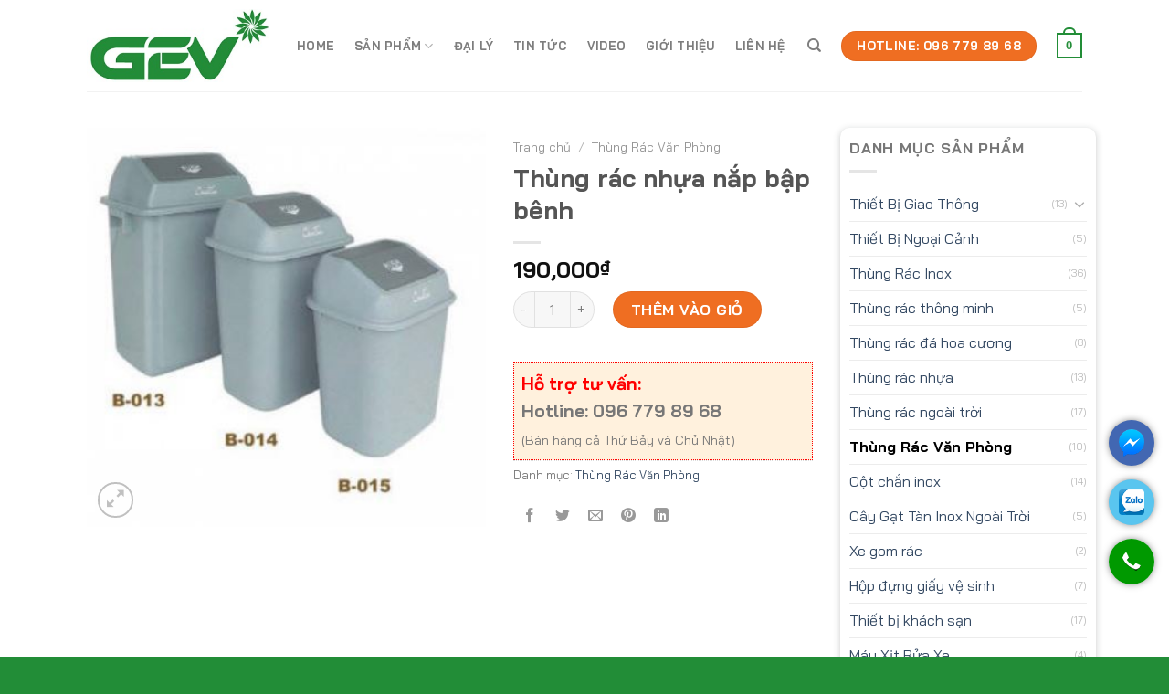

--- FILE ---
content_type: text/html; charset=UTF-8
request_url: https://thungracinox.com/thung-rac-nhua-nap-bap-benh/
body_size: 21257
content:
<!DOCTYPE html>
<!--[if IE 9 ]> <html lang="vi" class="ie9 loading-site no-js"> <![endif]-->
<!--[if IE 8 ]> <html lang="vi" class="ie8 loading-site no-js"> <![endif]-->
<!--[if (gte IE 9)|!(IE)]><!--><html lang="vi" class="loading-site no-js"> <!--<![endif]-->
<head>
	<meta charset="UTF-8" />
	<link rel="profile" href="http://gmpg.org/xfn/11" />
	<link rel="pingback" href="https://thungracinox.com/xmlrpc.php" />

	<script>(function(html){html.className = html.className.replace(/\bno-js\b/,'js')})(document.documentElement);</script>
<meta name='robots' content='index, follow, max-image-preview:large, max-snippet:-1, max-video-preview:-1' />
<meta name="viewport" content="width=device-width, initial-scale=1, maximum-scale=1" />
	<!-- This site is optimized with the Yoast SEO plugin v19.7.1 - https://yoast.com/wordpress/plugins/seo/ -->
	<title>Thùng rác nhựa nắp bập bênh</title>
	<meta name="description" content="Thùng rác nhựa nắp bập bênh dung tích 23L, 42L, 58L thường được sử dụng trong các văn phòng làm việc, sảnh, hành lang, chân cầu thang" />
	<link rel="canonical" href="https://thungracinox.com/thung-rac-nhua-nap-bap-benh/" />
	<meta property="og:locale" content="vi_VN" />
	<meta property="og:type" content="article" />
	<meta property="og:title" content="Thùng rác nhựa nắp bập bênh" />
	<meta property="og:description" content="Thùng rác nhựa nắp bập bênh dung tích 23L, 42L, 58L thường được sử dụng trong các văn phòng làm việc, sảnh, hành lang, chân cầu thang" />
	<meta property="og:url" content="https://thungracinox.com/thung-rac-nhua-nap-bap-benh/" />
	<meta property="og:site_name" content="THÙNG RÁC INOX - GEV" />
	<meta property="article:modified_time" content="2025-11-03T01:26:19+00:00" />
	<meta property="og:image" content="https://thungracinox.com/wp-content/uploads/2023/02/thung-rac-nhua-nap-bap-benh.jpg" />
	<meta property="og:image:width" content="357" />
	<meta property="og:image:height" content="357" />
	<meta property="og:image:type" content="image/jpeg" />
	<meta name="twitter:card" content="summary_large_image" />
	<meta name="twitter:label1" content="Ước tính thời gian đọc" />
	<meta name="twitter:data1" content="1 phút" />
	<script type="application/ld+json" class="yoast-schema-graph">{"@context":"https://schema.org","@graph":[{"@type":"WebPage","@id":"https://thungracinox.com/thung-rac-nhua-nap-bap-benh/","url":"https://thungracinox.com/thung-rac-nhua-nap-bap-benh/","name":"Thùng rác nhựa nắp bập bênh","isPartOf":{"@id":"https://thungracinox.com/#website"},"primaryImageOfPage":{"@id":"https://thungracinox.com/thung-rac-nhua-nap-bap-benh/#primaryimage"},"image":{"@id":"https://thungracinox.com/thung-rac-nhua-nap-bap-benh/#primaryimage"},"thumbnailUrl":"https://thungracinox.com/wp-content/uploads/2023/02/thung-rac-nhua-nap-bap-benh.jpg","datePublished":"2023-02-09T04:10:32+00:00","dateModified":"2025-11-03T01:26:19+00:00","description":"Thùng rác nhựa nắp bập bênh dung tích 23L, 42L, 58L thường được sử dụng trong các văn phòng làm việc, sảnh, hành lang, chân cầu thang","breadcrumb":{"@id":"https://thungracinox.com/thung-rac-nhua-nap-bap-benh/#breadcrumb"},"inLanguage":"vi","potentialAction":[{"@type":"ReadAction","target":["https://thungracinox.com/thung-rac-nhua-nap-bap-benh/"]}]},{"@type":"ImageObject","inLanguage":"vi","@id":"https://thungracinox.com/thung-rac-nhua-nap-bap-benh/#primaryimage","url":"https://thungracinox.com/wp-content/uploads/2023/02/thung-rac-nhua-nap-bap-benh.jpg","contentUrl":"https://thungracinox.com/wp-content/uploads/2023/02/thung-rac-nhua-nap-bap-benh.jpg","width":357,"height":357,"caption":"thung-rac-nhua-nap-bap-benh"},{"@type":"BreadcrumbList","@id":"https://thungracinox.com/thung-rac-nhua-nap-bap-benh/#breadcrumb","itemListElement":[{"@type":"ListItem","position":1,"name":"Trang chủ","item":"https://thungracinox.com/"},{"@type":"ListItem","position":2,"name":"Cửa hàng","item":"https://thungracinox.com/cua-hang/"},{"@type":"ListItem","position":3,"name":"Thùng rác nhựa nắp bập bênh"}]},{"@type":"WebSite","@id":"https://thungracinox.com/#website","url":"https://thungracinox.com/","name":"THÙNG RÁC INOX - GEV","description":"","potentialAction":[{"@type":"SearchAction","target":{"@type":"EntryPoint","urlTemplate":"https://thungracinox.com/?s={search_term_string}"},"query-input":"required name=search_term_string"}],"inLanguage":"vi"}]}</script>
	<!-- / Yoast SEO plugin. -->


<link rel='dns-prefetch' href='//use.fontawesome.com' />
<link rel='dns-prefetch' href='//www.googletagmanager.com' />
<link rel='dns-prefetch' href='//cdn.jsdelivr.net' />
<link rel='dns-prefetch' href='//fonts.googleapis.com' />
<link rel="alternate" type="application/rss+xml" title="Dòng thông tin THÙNG RÁC INOX - GEV &raquo;" href="https://thungracinox.com/feed/" />
<link rel="alternate" type="application/rss+xml" title="Dòng phản hồi THÙNG RÁC INOX - GEV &raquo;" href="https://thungracinox.com/comments/feed/" />
<link rel="prefetch" href="https://thungracinox.com/wp-content/themes/flatsome/assets/js/chunk.countup.fe2c1016.js" />
<link rel="prefetch" href="https://thungracinox.com/wp-content/themes/flatsome/assets/js/chunk.sticky-sidebar.a58a6557.js" />
<link rel="prefetch" href="https://thungracinox.com/wp-content/themes/flatsome/assets/js/chunk.tooltips.29144c1c.js" />
<link rel="prefetch" href="https://thungracinox.com/wp-content/themes/flatsome/assets/js/chunk.vendors-popups.947eca5c.js" />
<link rel="prefetch" href="https://thungracinox.com/wp-content/themes/flatsome/assets/js/chunk.vendors-slider.f0d2cbc9.js" />
<script type="text/javascript">
window._wpemojiSettings = {"baseUrl":"https:\/\/s.w.org\/images\/core\/emoji\/14.0.0\/72x72\/","ext":".png","svgUrl":"https:\/\/s.w.org\/images\/core\/emoji\/14.0.0\/svg\/","svgExt":".svg","source":{"concatemoji":"https:\/\/thungracinox.com\/wp-includes\/js\/wp-emoji-release.min.js?ver=6.2.2"}};
/*! This file is auto-generated */
!function(e,a,t){var n,r,o,i=a.createElement("canvas"),p=i.getContext&&i.getContext("2d");function s(e,t){p.clearRect(0,0,i.width,i.height),p.fillText(e,0,0);e=i.toDataURL();return p.clearRect(0,0,i.width,i.height),p.fillText(t,0,0),e===i.toDataURL()}function c(e){var t=a.createElement("script");t.src=e,t.defer=t.type="text/javascript",a.getElementsByTagName("head")[0].appendChild(t)}for(o=Array("flag","emoji"),t.supports={everything:!0,everythingExceptFlag:!0},r=0;r<o.length;r++)t.supports[o[r]]=function(e){if(p&&p.fillText)switch(p.textBaseline="top",p.font="600 32px Arial",e){case"flag":return s("\ud83c\udff3\ufe0f\u200d\u26a7\ufe0f","\ud83c\udff3\ufe0f\u200b\u26a7\ufe0f")?!1:!s("\ud83c\uddfa\ud83c\uddf3","\ud83c\uddfa\u200b\ud83c\uddf3")&&!s("\ud83c\udff4\udb40\udc67\udb40\udc62\udb40\udc65\udb40\udc6e\udb40\udc67\udb40\udc7f","\ud83c\udff4\u200b\udb40\udc67\u200b\udb40\udc62\u200b\udb40\udc65\u200b\udb40\udc6e\u200b\udb40\udc67\u200b\udb40\udc7f");case"emoji":return!s("\ud83e\udef1\ud83c\udffb\u200d\ud83e\udef2\ud83c\udfff","\ud83e\udef1\ud83c\udffb\u200b\ud83e\udef2\ud83c\udfff")}return!1}(o[r]),t.supports.everything=t.supports.everything&&t.supports[o[r]],"flag"!==o[r]&&(t.supports.everythingExceptFlag=t.supports.everythingExceptFlag&&t.supports[o[r]]);t.supports.everythingExceptFlag=t.supports.everythingExceptFlag&&!t.supports.flag,t.DOMReady=!1,t.readyCallback=function(){t.DOMReady=!0},t.supports.everything||(n=function(){t.readyCallback()},a.addEventListener?(a.addEventListener("DOMContentLoaded",n,!1),e.addEventListener("load",n,!1)):(e.attachEvent("onload",n),a.attachEvent("onreadystatechange",function(){"complete"===a.readyState&&t.readyCallback()})),(e=t.source||{}).concatemoji?c(e.concatemoji):e.wpemoji&&e.twemoji&&(c(e.twemoji),c(e.wpemoji)))}(window,document,window._wpemojiSettings);
</script>
<style type="text/css">
img.wp-smiley,
img.emoji {
	display: inline !important;
	border: none !important;
	box-shadow: none !important;
	height: 1em !important;
	width: 1em !important;
	margin: 0 0.07em !important;
	vertical-align: -0.1em !important;
	background: none !important;
	padding: 0 !important;
}
</style>
	<style id='wp-block-library-inline-css' type='text/css'>
:root{--wp-admin-theme-color:#007cba;--wp-admin-theme-color--rgb:0,124,186;--wp-admin-theme-color-darker-10:#006ba1;--wp-admin-theme-color-darker-10--rgb:0,107,161;--wp-admin-theme-color-darker-20:#005a87;--wp-admin-theme-color-darker-20--rgb:0,90,135;--wp-admin-border-width-focus:2px;--wp-block-synced-color:#7a00df;--wp-block-synced-color--rgb:122,0,223}@media (-webkit-min-device-pixel-ratio:2),(min-resolution:192dpi){:root{--wp-admin-border-width-focus:1.5px}}.wp-element-button{cursor:pointer}:root{--wp--preset--font-size--normal:16px;--wp--preset--font-size--huge:42px}:root .has-very-light-gray-background-color{background-color:#eee}:root .has-very-dark-gray-background-color{background-color:#313131}:root .has-very-light-gray-color{color:#eee}:root .has-very-dark-gray-color{color:#313131}:root .has-vivid-green-cyan-to-vivid-cyan-blue-gradient-background{background:linear-gradient(135deg,#00d084,#0693e3)}:root .has-purple-crush-gradient-background{background:linear-gradient(135deg,#34e2e4,#4721fb 50%,#ab1dfe)}:root .has-hazy-dawn-gradient-background{background:linear-gradient(135deg,#faaca8,#dad0ec)}:root .has-subdued-olive-gradient-background{background:linear-gradient(135deg,#fafae1,#67a671)}:root .has-atomic-cream-gradient-background{background:linear-gradient(135deg,#fdd79a,#004a59)}:root .has-nightshade-gradient-background{background:linear-gradient(135deg,#330968,#31cdcf)}:root .has-midnight-gradient-background{background:linear-gradient(135deg,#020381,#2874fc)}.has-regular-font-size{font-size:1em}.has-larger-font-size{font-size:2.625em}.has-normal-font-size{font-size:var(--wp--preset--font-size--normal)}.has-huge-font-size{font-size:var(--wp--preset--font-size--huge)}.has-text-align-center{text-align:center}.has-text-align-left{text-align:left}.has-text-align-right{text-align:right}#end-resizable-editor-section{display:none}.aligncenter{clear:both}.items-justified-left{justify-content:flex-start}.items-justified-center{justify-content:center}.items-justified-right{justify-content:flex-end}.items-justified-space-between{justify-content:space-between}.screen-reader-text{clip:rect(1px,1px,1px,1px);word-wrap:normal!important;border:0;-webkit-clip-path:inset(50%);clip-path:inset(50%);height:1px;margin:-1px;overflow:hidden;padding:0;position:absolute;width:1px}.screen-reader-text:focus{clip:auto!important;background-color:#ddd;-webkit-clip-path:none;clip-path:none;color:#444;display:block;font-size:1em;height:auto;left:5px;line-height:normal;padding:15px 23px 14px;text-decoration:none;top:5px;width:auto;z-index:100000}html :where(.has-border-color){border-style:solid}html :where([style*=border-top-color]){border-top-style:solid}html :where([style*=border-right-color]){border-right-style:solid}html :where([style*=border-bottom-color]){border-bottom-style:solid}html :where([style*=border-left-color]){border-left-style:solid}html :where([style*=border-width]){border-style:solid}html :where([style*=border-top-width]){border-top-style:solid}html :where([style*=border-right-width]){border-right-style:solid}html :where([style*=border-bottom-width]){border-bottom-style:solid}html :where([style*=border-left-width]){border-left-style:solid}html :where(img[class*=wp-image-]){height:auto;max-width:100%}figure{margin:0 0 1em}html :where(.is-position-sticky){--wp-admin--admin-bar--position-offset:var(--wp-admin--admin-bar--height,0px)}@media screen and (max-width:600px){html :where(.is-position-sticky){--wp-admin--admin-bar--position-offset:0px}}
</style>
<link rel='stylesheet' id='classic-theme-styles-css' href='https://thungracinox.com/wp-includes/css/classic-themes.min.css?ver=6.2.2' type='text/css' media='all' />
<link rel='stylesheet' id='contact-form-7-css' href='https://thungracinox.com/wp-content/plugins/contact-form-7/includes/css/styles.css?ver=5.5.6' type='text/css' media='all' />
<link rel='stylesheet' id='related-posts-by-taxonomy-css' href='https://thungracinox.com/wp-content/plugins/related-posts-by-taxonomy/includes/assets/css/styles.css?ver=6.2.2' type='text/css' media='all' />
<link rel='stylesheet' id='photoswipe-css' href='https://thungracinox.com/wp-content/plugins/woocommerce/assets/css/photoswipe/photoswipe.min.css?ver=6.9.4' type='text/css' media='all' />
<link rel='stylesheet' id='photoswipe-default-skin-css' href='https://thungracinox.com/wp-content/plugins/woocommerce/assets/css/photoswipe/default-skin/default-skin.min.css?ver=6.9.4' type='text/css' media='all' />
<style id='woocommerce-inline-inline-css' type='text/css'>
.woocommerce form .form-row .required { visibility: visible; }
</style>
<link rel='stylesheet' id='flatsome-main-css' href='https://thungracinox.com/wp-content/themes/flatsome/assets/css/flatsome.css?ver=3.15.3' type='text/css' media='all' />
<style id='flatsome-main-inline-css' type='text/css'>
@font-face {
				font-family: "fl-icons";
				font-display: block;
				src: url(https://thungracinox.com/wp-content/themes/flatsome/assets/css/icons/fl-icons.eot?v=3.15.3);
				src:
					url(https://thungracinox.com/wp-content/themes/flatsome/assets/css/icons/fl-icons.eot#iefix?v=3.15.3) format("embedded-opentype"),
					url(https://thungracinox.com/wp-content/themes/flatsome/assets/css/icons/fl-icons.woff2?v=3.15.3) format("woff2"),
					url(https://thungracinox.com/wp-content/themes/flatsome/assets/css/icons/fl-icons.ttf?v=3.15.3) format("truetype"),
					url(https://thungracinox.com/wp-content/themes/flatsome/assets/css/icons/fl-icons.woff?v=3.15.3) format("woff"),
					url(https://thungracinox.com/wp-content/themes/flatsome/assets/css/icons/fl-icons.svg?v=3.15.3#fl-icons) format("svg");
			}
</style>
<link rel='stylesheet' id='flatsome-shop-css' href='https://thungracinox.com/wp-content/themes/flatsome/assets/css/flatsome-shop.css?ver=3.15.3' type='text/css' media='all' />
<link rel='stylesheet' id='flatsome-style-css' href='https://thungracinox.com/wp-content/themes/flatsome-child/style.css?ver=3.0' type='text/css' media='all' />
<link rel='stylesheet' id='flatsome-googlefonts-css' href='//fonts.googleapis.com/css?family=Bai+Jamjuree%3Aregular%2Cregular%2Cregular%2C700%2Cregular&#038;display=swap&#038;ver=3.9' type='text/css' media='all' />
<script type='text/javascript' src='https://thungracinox.com/wp-includes/js/jquery/jquery.min.js?ver=3.6.4' id='jquery-core-js'></script>
<script type='text/javascript' src='https://thungracinox.com/wp-includes/js/jquery/jquery-migrate.min.js?ver=3.4.0' id='jquery-migrate-js'></script>

<!-- Đoạn mã Google tag (gtag.js) được thêm bởi Site Kit -->
<!-- Đoạn mã Google Ads được thêm bởi Site Kit -->
<script type='text/javascript' src='https://www.googletagmanager.com/gtag/js?id=AW-11171645115' id='google_gtagjs-js' async></script>
<script type='text/javascript' id='google_gtagjs-js-after'>
window.dataLayer = window.dataLayer || [];function gtag(){dataLayer.push(arguments);}
gtag("js", new Date());
gtag("set", "developer_id.dZTNiMT", true);
gtag("config", "AW-11171645115");
 window._googlesitekit = window._googlesitekit || {}; window._googlesitekit.throttledEvents = []; window._googlesitekit.gtagEvent = (name, data) => { var key = JSON.stringify( { name, data } ); if ( !! window._googlesitekit.throttledEvents[ key ] ) { return; } window._googlesitekit.throttledEvents[ key ] = true; setTimeout( () => { delete window._googlesitekit.throttledEvents[ key ]; }, 5 ); gtag( "event", name, { ...data, event_source: "site-kit" } ); }; 
</script>
<link rel="https://api.w.org/" href="https://thungracinox.com/wp-json/" /><link rel="alternate" type="application/json" href="https://thungracinox.com/wp-json/wp/v2/product/3553" /><link rel="EditURI" type="application/rsd+xml" title="RSD" href="https://thungracinox.com/xmlrpc.php?rsd" />
<link rel="wlwmanifest" type="application/wlwmanifest+xml" href="https://thungracinox.com/wp-includes/wlwmanifest.xml" />
<meta name="generator" content="WordPress 6.2.2" />
<meta name="generator" content="WooCommerce 6.9.4" />
<link rel='shortlink' href='https://thungracinox.com/?p=3553' />
<link rel="alternate" type="application/json+oembed" href="https://thungracinox.com/wp-json/oembed/1.0/embed?url=https%3A%2F%2Fthungracinox.com%2Fthung-rac-nhua-nap-bap-benh%2F" />
<link rel="alternate" type="text/xml+oembed" href="https://thungracinox.com/wp-json/oembed/1.0/embed?url=https%3A%2F%2Fthungracinox.com%2Fthung-rac-nhua-nap-bap-benh%2F&#038;format=xml" />
<meta name="generator" content="Site Kit by Google 1.163.0" /><script>(function(i,s,o,g,r,a,m){i['GoogleAnalyticsObject']=r;i[r]=i[r]||function(){(i[r].q=i[r].q||[]).push(arguments)},i[r].l=1*new Date();a=s.createElement(o),m=s.getElementsByTagName(o)[0];a.async=1;a.src=g;m.parentNode.insertBefore(a,m)})(window,document,'script','//www.google-analytics.com/analytics.js','ga');ga('create','UA-38591007-22','auto');ga('send','pageview');</script>

<!-- Google Tag Manager -->
		<script>(function(w,d,s,l,i){w[l]=w[l]||[];w[l].push({'gtm.start':new Date().getTime(),event:'gtm.js'});var f=d.getElementsByTagName(s)[0],j=d.createElement(s),dl=l!='dataLayer'?'&l='+l:'';j.async=true;j.src='https://www.googletagmanager.com/gtm.js?id='+i+dl;f.parentNode.insertBefore(j,f);})(window,document,'script','dataLayer','GTM-NT4GRK3');</script>
		<!-- End Google Tag Manager -->
		<!-- Google Tag Manager (noscript) -->
		<noscript><iframe src="https://www.googletagmanager.com/ns.html?id=GTM-NT4GRK3" height="0" width="0" style="display:none;visibility:hidden"></iframe></noscript>
		<!-- End Google Tag Manager (noscript) -->   <!--[if IE]><link rel="stylesheet" type="text/css" href="https://thungracinox.com/wp-content/themes/flatsome/assets/css/ie-fallback.css"><script src="//cdnjs.cloudflare.com/ajax/libs/html5shiv/3.6.1/html5shiv.js"></script><script>var head = document.getElementsByTagName('head')[0],style = document.createElement('style');style.type = 'text/css';style.styleSheet.cssText = ':before,:after{content:none !important';head.appendChild(style);setTimeout(function(){head.removeChild(style);}, 0);</script><script src="https://thungracinox.com/wp-content/themes/flatsome/assets/libs/ie-flexibility.js"></script><![endif]-->	<noscript><style>.woocommerce-product-gallery{ opacity: 1 !important; }</style></noscript>
	<link rel="icon" href="https://thungracinox.com/wp-content/uploads/2023/02/cropped-logo-thungracinox-300x300-1-32x32.jpg" sizes="32x32" />
<link rel="icon" href="https://thungracinox.com/wp-content/uploads/2023/02/cropped-logo-thungracinox-300x300-1-192x192.jpg" sizes="192x192" />
<link rel="apple-touch-icon" href="https://thungracinox.com/wp-content/uploads/2023/02/cropped-logo-thungracinox-300x300-1-180x180.jpg" />
<meta name="msapplication-TileImage" content="https://thungracinox.com/wp-content/uploads/2023/02/cropped-logo-thungracinox-300x300-1-270x270.jpg" />
<style id="custom-css" type="text/css">:root {--primary-color: #228d37;}.full-width .ubermenu-nav, .container, .row{max-width: 1120px}.row.row-collapse{max-width: 1090px}.row.row-small{max-width: 1112.5px}.row.row-large{max-width: 1150px}.header-main{height: 100px}#logo img{max-height: 100px}#logo{width:200px;}.header-bottom{min-height: 55px}.header-top{min-height: 20px}.transparent .header-main{height: 265px}.transparent #logo img{max-height: 265px}.has-transparent + .page-title:first-of-type,.has-transparent + #main > .page-title,.has-transparent + #main > div > .page-title,.has-transparent + #main .page-header-wrapper:first-of-type .page-title{padding-top: 265px;}.header.show-on-scroll,.stuck .header-main{height:70px!important}.stuck #logo img{max-height: 70px!important}.search-form{ width: 88%;}.header-bg-color {background-color: rgba(255,255,255,0.9)}.header-bottom {background-color: #f1f1f1}.top-bar-nav > li > a{line-height: 16px }.header-main .nav > li > a{line-height: 22px }.stuck .header-main .nav > li > a{line-height: 50px }.header-bottom-nav > li > a{line-height: 16px }@media (max-width: 549px) {.header-main{height: 70px}#logo img{max-height: 70px}}.nav-dropdown{border-radius:5px}.nav-dropdown{font-size:100%}/* Color */.accordion-title.active, .has-icon-bg .icon .icon-inner,.logo a, .primary.is-underline, .primary.is-link, .badge-outline .badge-inner, .nav-outline > li.active> a,.nav-outline >li.active > a, .cart-icon strong,[data-color='primary'], .is-outline.primary{color: #228d37;}/* Color !important */[data-text-color="primary"]{color: #228d37!important;}/* Background Color */[data-text-bg="primary"]{background-color: #228d37;}/* Background */.scroll-to-bullets a,.featured-title, .label-new.menu-item > a:after, .nav-pagination > li > .current,.nav-pagination > li > span:hover,.nav-pagination > li > a:hover,.has-hover:hover .badge-outline .badge-inner,button[type="submit"], .button.wc-forward:not(.checkout):not(.checkout-button), .button.submit-button, .button.primary:not(.is-outline),.featured-table .title,.is-outline:hover, .has-icon:hover .icon-label,.nav-dropdown-bold .nav-column li > a:hover, .nav-dropdown.nav-dropdown-bold > li > a:hover, .nav-dropdown-bold.dark .nav-column li > a:hover, .nav-dropdown.nav-dropdown-bold.dark > li > a:hover, .header-vertical-menu__opener ,.is-outline:hover, .tagcloud a:hover,.grid-tools a, input[type='submit']:not(.is-form), .box-badge:hover .box-text, input.button.alt,.nav-box > li > a:hover,.nav-box > li.active > a,.nav-pills > li.active > a ,.current-dropdown .cart-icon strong, .cart-icon:hover strong, .nav-line-bottom > li > a:before, .nav-line-grow > li > a:before, .nav-line > li > a:before,.banner, .header-top, .slider-nav-circle .flickity-prev-next-button:hover svg, .slider-nav-circle .flickity-prev-next-button:hover .arrow, .primary.is-outline:hover, .button.primary:not(.is-outline), input[type='submit'].primary, input[type='submit'].primary, input[type='reset'].button, input[type='button'].primary, .badge-inner{background-color: #228d37;}/* Border */.nav-vertical.nav-tabs > li.active > a,.scroll-to-bullets a.active,.nav-pagination > li > .current,.nav-pagination > li > span:hover,.nav-pagination > li > a:hover,.has-hover:hover .badge-outline .badge-inner,.accordion-title.active,.featured-table,.is-outline:hover, .tagcloud a:hover,blockquote, .has-border, .cart-icon strong:after,.cart-icon strong,.blockUI:before, .processing:before,.loading-spin, .slider-nav-circle .flickity-prev-next-button:hover svg, .slider-nav-circle .flickity-prev-next-button:hover .arrow, .primary.is-outline:hover{border-color: #228d37}.nav-tabs > li.active > a{border-top-color: #228d37}.widget_shopping_cart_content .blockUI.blockOverlay:before { border-left-color: #228d37 }.woocommerce-checkout-review-order .blockUI.blockOverlay:before { border-left-color: #228d37 }/* Fill */.slider .flickity-prev-next-button:hover svg,.slider .flickity-prev-next-button:hover .arrow{fill: #228d37;}/* Background Color */[data-icon-label]:after, .secondary.is-underline:hover,.secondary.is-outline:hover,.icon-label,.button.secondary:not(.is-outline),.button.alt:not(.is-outline), .badge-inner.on-sale, .button.checkout, .single_add_to_cart_button, .current .breadcrumb-step{ background-color:#ef6e22; }[data-text-bg="secondary"]{background-color: #ef6e22;}/* Color */.secondary.is-underline,.secondary.is-link, .secondary.is-outline,.stars a.active, .star-rating:before, .woocommerce-page .star-rating:before,.star-rating span:before, .color-secondary{color: #ef6e22}/* Color !important */[data-text-color="secondary"]{color: #ef6e22!important;}/* Border */.secondary.is-outline:hover{border-color:#ef6e22}body{font-size: 100%;}@media screen and (max-width: 549px){body{font-size: 100%;}}body{font-family:"Bai Jamjuree", sans-serif}body{font-weight: 0}.nav > li > a {font-family:"Bai Jamjuree", sans-serif;}.mobile-sidebar-levels-2 .nav > li > ul > li > a {font-family:"Bai Jamjuree", sans-serif;}.nav > li > a {font-weight: 700;}.mobile-sidebar-levels-2 .nav > li > ul > li > a {font-weight: 700;}h1,h2,h3,h4,h5,h6,.heading-font, .off-canvas-center .nav-sidebar.nav-vertical > li > a{font-family: "Bai Jamjuree", sans-serif;}h1,h2,h3,h4,h5,h6,.heading-font,.banner h1,.banner h2{font-weight: 0;}.alt-font{font-family: "Bai Jamjuree", sans-serif;}.alt-font{font-weight: 0!important;}.header:not(.transparent) .header-nav-main.nav > li > a:hover,.header:not(.transparent) .header-nav-main.nav > li.active > a,.header:not(.transparent) .header-nav-main.nav > li.current > a,.header:not(.transparent) .header-nav-main.nav > li > a.active,.header:not(.transparent) .header-nav-main.nav > li > a.current{color: #228d37;}.header-nav-main.nav-line-bottom > li > a:before,.header-nav-main.nav-line-grow > li > a:before,.header-nav-main.nav-line > li > a:before,.header-nav-main.nav-box > li > a:hover,.header-nav-main.nav-box > li.active > a,.header-nav-main.nav-pills > li > a:hover,.header-nav-main.nav-pills > li.active > a{color:#FFF!important;background-color: #228d37;}a:hover{color: #007939;}.tagcloud a:hover{border-color: #007939;background-color: #007939;}.shop-page-title.featured-title .title-bg{ background-image: url(https://thungracinox.com/wp-content/uploads/2023/02/thung-rac-nhua-nap-bap-benh.jpg)!important;}@media screen and (min-width: 550px){.products .box-vertical .box-image{min-width: 500px!important;width: 500px!important;}}.footer-1{background-color: #ffffff}.footer-2{background-color: #007477}.absolute-footer, html{background-color: #228d37}.label-new.menu-item > a:after{content:"New";}.label-hot.menu-item > a:after{content:"Hot";}.label-sale.menu-item > a:after{content:"Sale";}.label-popular.menu-item > a:after{content:"Popular";}</style></head>

<body class="product-template-default single single-product postid-3553 theme-flatsome woocommerce woocommerce-page woocommerce-no-js lightbox nav-dropdown-has-arrow nav-dropdown-has-shadow nav-dropdown-has-border">

<svg xmlns="http://www.w3.org/2000/svg" viewBox="0 0 0 0" width="0" height="0" focusable="false" role="none" style="visibility: hidden; position: absolute; left: -9999px; overflow: hidden;" ><defs><filter id="wp-duotone-dark-grayscale"><feColorMatrix color-interpolation-filters="sRGB" type="matrix" values=" .299 .587 .114 0 0 .299 .587 .114 0 0 .299 .587 .114 0 0 .299 .587 .114 0 0 " /><feComponentTransfer color-interpolation-filters="sRGB" ><feFuncR type="table" tableValues="0 0.49803921568627" /><feFuncG type="table" tableValues="0 0.49803921568627" /><feFuncB type="table" tableValues="0 0.49803921568627" /><feFuncA type="table" tableValues="1 1" /></feComponentTransfer><feComposite in2="SourceGraphic" operator="in" /></filter></defs></svg><svg xmlns="http://www.w3.org/2000/svg" viewBox="0 0 0 0" width="0" height="0" focusable="false" role="none" style="visibility: hidden; position: absolute; left: -9999px; overflow: hidden;" ><defs><filter id="wp-duotone-grayscale"><feColorMatrix color-interpolation-filters="sRGB" type="matrix" values=" .299 .587 .114 0 0 .299 .587 .114 0 0 .299 .587 .114 0 0 .299 .587 .114 0 0 " /><feComponentTransfer color-interpolation-filters="sRGB" ><feFuncR type="table" tableValues="0 1" /><feFuncG type="table" tableValues="0 1" /><feFuncB type="table" tableValues="0 1" /><feFuncA type="table" tableValues="1 1" /></feComponentTransfer><feComposite in2="SourceGraphic" operator="in" /></filter></defs></svg><svg xmlns="http://www.w3.org/2000/svg" viewBox="0 0 0 0" width="0" height="0" focusable="false" role="none" style="visibility: hidden; position: absolute; left: -9999px; overflow: hidden;" ><defs><filter id="wp-duotone-purple-yellow"><feColorMatrix color-interpolation-filters="sRGB" type="matrix" values=" .299 .587 .114 0 0 .299 .587 .114 0 0 .299 .587 .114 0 0 .299 .587 .114 0 0 " /><feComponentTransfer color-interpolation-filters="sRGB" ><feFuncR type="table" tableValues="0.54901960784314 0.98823529411765" /><feFuncG type="table" tableValues="0 1" /><feFuncB type="table" tableValues="0.71764705882353 0.25490196078431" /><feFuncA type="table" tableValues="1 1" /></feComponentTransfer><feComposite in2="SourceGraphic" operator="in" /></filter></defs></svg><svg xmlns="http://www.w3.org/2000/svg" viewBox="0 0 0 0" width="0" height="0" focusable="false" role="none" style="visibility: hidden; position: absolute; left: -9999px; overflow: hidden;" ><defs><filter id="wp-duotone-blue-red"><feColorMatrix color-interpolation-filters="sRGB" type="matrix" values=" .299 .587 .114 0 0 .299 .587 .114 0 0 .299 .587 .114 0 0 .299 .587 .114 0 0 " /><feComponentTransfer color-interpolation-filters="sRGB" ><feFuncR type="table" tableValues="0 1" /><feFuncG type="table" tableValues="0 0.27843137254902" /><feFuncB type="table" tableValues="0.5921568627451 0.27843137254902" /><feFuncA type="table" tableValues="1 1" /></feComponentTransfer><feComposite in2="SourceGraphic" operator="in" /></filter></defs></svg><svg xmlns="http://www.w3.org/2000/svg" viewBox="0 0 0 0" width="0" height="0" focusable="false" role="none" style="visibility: hidden; position: absolute; left: -9999px; overflow: hidden;" ><defs><filter id="wp-duotone-midnight"><feColorMatrix color-interpolation-filters="sRGB" type="matrix" values=" .299 .587 .114 0 0 .299 .587 .114 0 0 .299 .587 .114 0 0 .299 .587 .114 0 0 " /><feComponentTransfer color-interpolation-filters="sRGB" ><feFuncR type="table" tableValues="0 0" /><feFuncG type="table" tableValues="0 0.64705882352941" /><feFuncB type="table" tableValues="0 1" /><feFuncA type="table" tableValues="1 1" /></feComponentTransfer><feComposite in2="SourceGraphic" operator="in" /></filter></defs></svg><svg xmlns="http://www.w3.org/2000/svg" viewBox="0 0 0 0" width="0" height="0" focusable="false" role="none" style="visibility: hidden; position: absolute; left: -9999px; overflow: hidden;" ><defs><filter id="wp-duotone-magenta-yellow"><feColorMatrix color-interpolation-filters="sRGB" type="matrix" values=" .299 .587 .114 0 0 .299 .587 .114 0 0 .299 .587 .114 0 0 .299 .587 .114 0 0 " /><feComponentTransfer color-interpolation-filters="sRGB" ><feFuncR type="table" tableValues="0.78039215686275 1" /><feFuncG type="table" tableValues="0 0.94901960784314" /><feFuncB type="table" tableValues="0.35294117647059 0.47058823529412" /><feFuncA type="table" tableValues="1 1" /></feComponentTransfer><feComposite in2="SourceGraphic" operator="in" /></filter></defs></svg><svg xmlns="http://www.w3.org/2000/svg" viewBox="0 0 0 0" width="0" height="0" focusable="false" role="none" style="visibility: hidden; position: absolute; left: -9999px; overflow: hidden;" ><defs><filter id="wp-duotone-purple-green"><feColorMatrix color-interpolation-filters="sRGB" type="matrix" values=" .299 .587 .114 0 0 .299 .587 .114 0 0 .299 .587 .114 0 0 .299 .587 .114 0 0 " /><feComponentTransfer color-interpolation-filters="sRGB" ><feFuncR type="table" tableValues="0.65098039215686 0.40392156862745" /><feFuncG type="table" tableValues="0 1" /><feFuncB type="table" tableValues="0.44705882352941 0.4" /><feFuncA type="table" tableValues="1 1" /></feComponentTransfer><feComposite in2="SourceGraphic" operator="in" /></filter></defs></svg><svg xmlns="http://www.w3.org/2000/svg" viewBox="0 0 0 0" width="0" height="0" focusable="false" role="none" style="visibility: hidden; position: absolute; left: -9999px; overflow: hidden;" ><defs><filter id="wp-duotone-blue-orange"><feColorMatrix color-interpolation-filters="sRGB" type="matrix" values=" .299 .587 .114 0 0 .299 .587 .114 0 0 .299 .587 .114 0 0 .299 .587 .114 0 0 " /><feComponentTransfer color-interpolation-filters="sRGB" ><feFuncR type="table" tableValues="0.098039215686275 1" /><feFuncG type="table" tableValues="0 0.66274509803922" /><feFuncB type="table" tableValues="0.84705882352941 0.41960784313725" /><feFuncA type="table" tableValues="1 1" /></feComponentTransfer><feComposite in2="SourceGraphic" operator="in" /></filter></defs></svg>
<a class="skip-link screen-reader-text" href="#main">Skip to content</a>

<div id="wrapper">

	
	<header id="header" class="header has-sticky sticky-jump">
		<div class="header-wrapper">
			<div id="masthead" class="header-main ">
      <div class="header-inner flex-row container logo-left medium-logo-center" role="navigation">

          <!-- Logo -->
          <div id="logo" class="flex-col logo">
            
<!-- Header logo -->
<a href="https://thungracinox.com/" title="THÙNG RÁC INOX &#8211; GEV" rel="home">
		<img width="300" height="120" src="https://thungracinox.com/wp-content/uploads/2023/02/logo-thungracinox-300.jpg" class="header_logo header-logo" alt="THÙNG RÁC INOX &#8211; GEV"/><img  width="300" height="120" src="https://thungracinox.com/wp-content/uploads/2023/02/logo-thungracinox-300.jpg" class="header-logo-dark" alt="THÙNG RÁC INOX &#8211; GEV"/></a>
          </div>

          <!-- Mobile Left Elements -->
          <div class="flex-col show-for-medium flex-left">
            <ul class="mobile-nav nav nav-left ">
              <li class="nav-icon has-icon">
  		<a href="#" data-open="#main-menu" data-pos="left" data-bg="main-menu-overlay" data-color="" class="is-small" aria-label="Menu" aria-controls="main-menu" aria-expanded="false">
		
		  <i class="icon-menu" ></i>
		  		</a>
	</li>            </ul>
          </div>

          <!-- Left Elements -->
          <div class="flex-col hide-for-medium flex-left
            flex-grow">
            <ul class="header-nav header-nav-main nav nav-left  nav-line-bottom nav-spacing-large nav-uppercase" >
              <li id="menu-item-3098" class="menu-item menu-item-type-custom menu-item-object-custom menu-item-home menu-item-3098 menu-item-design-default"><a href="https://thungracinox.com/" class="nav-top-link">Home</a></li>
<li id="menu-item-2880" class="menu-item menu-item-type-taxonomy menu-item-object-product_cat menu-item-has-children menu-item-2880 menu-item-design-default has-dropdown"><a href="https://thungracinox.com/shop/" class="nav-top-link">Sản phẩm<i class="icon-angle-down" ></i></a>
<ul class="sub-menu nav-dropdown nav-dropdown-bold dropdown-uppercase">
	<li id="menu-item-2881" class="menu-item menu-item-type-taxonomy menu-item-object-product_cat menu-item-2881"><a href="https://thungracinox.com/thung-rac-inox/">Thùng Rác Inox</a></li>
	<li id="menu-item-2877" class="menu-item menu-item-type-taxonomy menu-item-object-product_cat menu-item-2877"><a href="https://thungracinox.com/thung-rac-thong-minh/">Thùng rác thông minh</a></li>
	<li id="menu-item-2878" class="menu-item menu-item-type-taxonomy menu-item-object-product_cat menu-item-2878"><a href="https://thungracinox.com/thung-rac-da-hoa-cuong/">Thùng rác đá hoa cương</a></li>
	<li id="menu-item-2879" class="menu-item menu-item-type-taxonomy menu-item-object-product_cat menu-item-2879"><a href="https://thungracinox.com/thung-rac-ngoai-troi/">Thùng rác ngoài trời</a></li>
	<li id="menu-item-2978" class="menu-item menu-item-type-taxonomy menu-item-object-product_cat menu-item-2978"><a href="https://thungracinox.com/thung-rac-nhua/">Thùng rác nhựa</a></li>
	<li id="menu-item-3418" class="menu-item menu-item-type-taxonomy menu-item-object-product_cat menu-item-3418"><a href="https://thungracinox.com/cot-chan-inox/">Cột chắn inox</a></li>
	<li id="menu-item-3468" class="menu-item menu-item-type-taxonomy menu-item-object-product_cat menu-item-3468"><a href="https://thungracinox.com/cay-gat-tan-inox-ngoai-troi/">Cây Gạt Tàn Inox Ngoài Trời</a></li>
	<li id="menu-item-3937" class="menu-item menu-item-type-taxonomy menu-item-object-product_cat menu-item-3937"><a href="https://thungracinox.com/thiet-bi-giao-thong/">Thiết Bị Giao Thông</a></li>
	<li id="menu-item-3563" class="menu-item menu-item-type-taxonomy menu-item-object-product_cat menu-item-3563"><a href="https://thungracinox.com/xe-gom-rac/">Xe gom rác</a></li>
	<li id="menu-item-3567" class="menu-item menu-item-type-taxonomy menu-item-object-product_cat menu-item-3567"><a href="https://thungracinox.com/hop-dung-giay-ve-sinh/">Hộp đựng giấy vệ sinh</a></li>
	<li id="menu-item-3583" class="menu-item menu-item-type-taxonomy menu-item-object-product_cat menu-item-3583"><a href="https://thungracinox.com/may-xit-rua-xe/">Máy Xịt Rửa Xe</a></li>
	<li id="menu-item-3593" class="menu-item menu-item-type-taxonomy menu-item-object-product_cat menu-item-3593"><a href="https://thungracinox.com/thiet-bi-khach-san/">Thiết bị khách sạn</a></li>
	<li id="menu-item-3975" class="menu-item menu-item-type-taxonomy menu-item-object-product_cat menu-item-3975"><a href="https://thungracinox.com/thiet-bi-ngoai-canh/">Thiết Bị Ngoại Cảnh</a></li>
</ul>
</li>
<li id="menu-item-2876" class="menu-item menu-item-type-post_type menu-item-object-page menu-item-2876 menu-item-design-default"><a href="https://thungracinox.com/dai-ly/" class="nav-top-link">Đại lý</a></li>
<li id="menu-item-2364" class="menu-item menu-item-type-taxonomy menu-item-object-category menu-item-2364 menu-item-design-default"><a href="https://thungracinox.com/tin-tuc/" class="nav-top-link">Tin tức</a></li>
<li id="menu-item-2995" class="menu-item menu-item-type-post_type menu-item-object-page menu-item-2995 menu-item-design-default"><a href="https://thungracinox.com/video-noi-bat/" class="nav-top-link">Video</a></li>
<li id="menu-item-2126" class="menu-item menu-item-type-post_type menu-item-object-page menu-item-2126 menu-item-design-default"><a href="https://thungracinox.com/gioi-thieu/" class="nav-top-link">Giới thiệu</a></li>
<li id="menu-item-3106" class="menu-item menu-item-type-post_type menu-item-object-page menu-item-3106 menu-item-design-default"><a href="https://thungracinox.com/lien-he/" class="nav-top-link">Liên hệ</a></li>
            </ul>
          </div>

          <!-- Right Elements -->
          <div class="flex-col hide-for-medium flex-right">
            <ul class="header-nav header-nav-main nav nav-right  nav-line-bottom nav-spacing-large nav-uppercase">
              <li class="header-search header-search-dropdown has-icon has-dropdown menu-item-has-children">
		<a href="#" aria-label="Tìm kiếm" class="is-small"><i class="icon-search" ></i></a>
		<ul class="nav-dropdown nav-dropdown-bold dropdown-uppercase">
	 	<li class="header-search-form search-form html relative has-icon">
	<div class="header-search-form-wrapper">
		<div class="searchform-wrapper ux-search-box relative form-flat is-normal"><form role="search" method="get" class="searchform" action="https://thungracinox.com/">
	<div class="flex-row relative">
						<div class="flex-col flex-grow">
			<label class="screen-reader-text" for="woocommerce-product-search-field-0">Tìm kiếm:</label>
			<input type="search" id="woocommerce-product-search-field-0" class="search-field mb-0" placeholder="Nhập từ khóa..." value="" name="s" />
			<input type="hidden" name="post_type" value="product" />
					</div>
		<div class="flex-col">
			<button type="submit" value="Tìm kiếm" class="ux-search-submit submit-button secondary button icon mb-0" aria-label="Submit">
				<i class="icon-search" ></i>			</button>
		</div>
	</div>
	<div class="live-search-results text-left z-top"></div>
</form>
</div>	</div>
</li>	</ul>
</li>
<li class="html header-button-1">
	<div class="header-button">
	<a href="tel:096%20779%2089%2068" class="button secondary"  style="border-radius:99px;">
    <span>Hotline: 096 779 89 68</span>
  </a>
	</div>
</li>


<li class="cart-item has-icon has-dropdown">

<a href="https://thungracinox.com/gio-hang/" title="Giỏ hàng" class="header-cart-link is-small">



    <span class="cart-icon image-icon">
    <strong>0</strong>
  </span>
  </a>

 <ul class="nav-dropdown nav-dropdown-bold dropdown-uppercase">
    <li class="html widget_shopping_cart">
      <div class="widget_shopping_cart_content">
        

	<p class="woocommerce-mini-cart__empty-message">Chưa có sản phẩm trong giỏ hàng.</p>


      </div>
    </li>
     </ul>

</li>
            </ul>
          </div>

          <!-- Mobile Right Elements -->
          <div class="flex-col show-for-medium flex-right">
            <ul class="mobile-nav nav nav-right ">
              <li class="cart-item has-icon">

      <a href="https://thungracinox.com/gio-hang/" class="header-cart-link off-canvas-toggle nav-top-link is-small" data-open="#cart-popup" data-class="off-canvas-cart" title="Giỏ hàng" data-pos="right">
  
    <span class="cart-icon image-icon">
    <strong>0</strong>
  </span>
  </a>


  <!-- Cart Sidebar Popup -->
  <div id="cart-popup" class="mfp-hide widget_shopping_cart">
  <div class="cart-popup-inner inner-padding">
      <div class="cart-popup-title text-center">
          <h4 class="uppercase">Giỏ hàng</h4>
          <div class="is-divider"></div>
      </div>
      <div class="widget_shopping_cart_content">
          

	<p class="woocommerce-mini-cart__empty-message">Chưa có sản phẩm trong giỏ hàng.</p>


      </div>
             <div class="cart-sidebar-content relative"></div>  </div>
  </div>

</li>
            </ul>
          </div>

      </div>
     
            <div class="container"><div class="top-divider full-width"></div></div>
      </div>
<div class="header-bg-container fill"><div class="header-bg-image fill"></div><div class="header-bg-color fill"></div></div>		</div>
	</header>

	
	<main id="main" class="">

	<div class="shop-container">
		
			<div class="container">
	<div class="woocommerce-notices-wrapper"></div></div>
<div id="product-3553" class="product type-product post-3553 status-publish first instock product_cat-thung-rac-van-phong has-post-thumbnail shipping-taxable purchasable product-type-simple">
	<div class="product-container">
<div class="product-main">
<div class="row mb-0 content-row">


	<div class="product-gallery large-5 col">
	
<div class="product-images relative mb-half has-hover woocommerce-product-gallery woocommerce-product-gallery--with-images woocommerce-product-gallery--columns-4 images" data-columns="4">

  <div class="badge-container is-larger absolute left top z-1">
</div>

  <div class="image-tools absolute top show-on-hover right z-3">
      </div>

  <figure class="woocommerce-product-gallery__wrapper product-gallery-slider slider slider-nav-small mb-half"
        data-flickity-options='{
                "cellAlign": "center",
                "wrapAround": true,
                "autoPlay": false,
                "prevNextButtons":true,
                "adaptiveHeight": true,
                "imagesLoaded": true,
                "lazyLoad": 1,
                "dragThreshold" : 15,
                "pageDots": false,
                "rightToLeft": false       }'>
    <div data-thumb="https://thungracinox.com/wp-content/uploads/2023/02/thung-rac-nhua-nap-bap-benh-100x100.jpg" data-thumb-alt="thung-rac-nhua-nap-bap-benh" class="woocommerce-product-gallery__image slide first"><a href="https://thungracinox.com/wp-content/uploads/2023/02/thung-rac-nhua-nap-bap-benh.jpg"><img width="357" height="357" src="https://thungracinox.com/wp-content/uploads/2023/02/thung-rac-nhua-nap-bap-benh.jpg" class="wp-post-image skip-lazy" alt="thung-rac-nhua-nap-bap-benh" decoding="async" loading="lazy" title="thung-rac-nhua-nap-bap-benh" data-caption="thung-rac-nhua-nap-bap-benh" data-src="https://thungracinox.com/wp-content/uploads/2023/02/thung-rac-nhua-nap-bap-benh.jpg" data-large_image="https://thungracinox.com/wp-content/uploads/2023/02/thung-rac-nhua-nap-bap-benh.jpg" data-large_image_width="357" data-large_image_height="357" srcset="https://thungracinox.com/wp-content/uploads/2023/02/thung-rac-nhua-nap-bap-benh.jpg 357w, https://thungracinox.com/wp-content/uploads/2023/02/thung-rac-nhua-nap-bap-benh-300x300.jpg 300w, https://thungracinox.com/wp-content/uploads/2023/02/thung-rac-nhua-nap-bap-benh-100x100.jpg 100w" sizes="(max-width: 357px) 100vw, 357px" /></a></div>  </figure>

  <div class="image-tools absolute bottom left z-3">
        <a href="#product-zoom" class="zoom-button button is-outline circle icon tooltip hide-for-small" title="Zoom">
      <i class="icon-expand" ></i>    </a>
   </div>
</div>

	</div>

	<div class="product-info summary col-fit col-divided col entry-summary product-summary text-left form-flat">

		<nav class="woocommerce-breadcrumb breadcrumbs "><a href="https://thungracinox.com">Trang chủ</a> <span class="divider">&#47;</span> <a href="https://thungracinox.com/thung-rac-van-phong/">Thùng Rác Văn Phòng</a></nav><h1 class="product-title product_title entry-title">
	Thùng rác nhựa nắp bập bênh</h1>

	<div class="is-divider small"></div>
<div class="price-wrapper">
	<p class="price product-page-price ">
  <span class="woocommerce-Price-amount amount"><bdi>190,000<span class="woocommerce-Price-currencySymbol">&#8363;</span></bdi></span></p>
</div>

	
	<form class="cart" action="https://thungracinox.com/thung-rac-nhua-nap-bap-benh/" method="post" enctype='multipart/form-data'>
		
			<div class="quantity buttons_added form-flat">
		<input type="button" value="-" class="minus button is-form">				<label class="screen-reader-text" for="quantity_696fe7d9ac078">Thùng rác nhựa nắp bập bênh số lượng</label>
		<input
			type="number"
			id="quantity_696fe7d9ac078"
			class="input-text qty text"
			step="1"
			min="1"
			max=""
			name="quantity"
			value="1"
			title="SL"
			size="4"
			placeholder=""
			inputmode="numeric" />
				<input type="button" value="+" class="plus button is-form">	</div>
	
		<button type="submit" name="add-to-cart" value="3553" class="single_add_to_cart_button button alt">Thêm vào giỏ</button>

			</form>

	
<div class="html_after_addtocart" style="background-color: #fff1dd; padding: 8px; border: 1px dotted red; font-size: 19px"><b style="color: red">Hỗ trợ tư vấn:</b><br>
<b>Hotline: 096 779 89 68</b><br><span style="font-size:14px"> (Bán hàng cả Thứ Bảy và Chủ Nhật)</span>
</div><div class="product_meta">

	
	
	<span class="posted_in">Danh mục: <a href="https://thungracinox.com/thung-rac-van-phong/" rel="tag">Thùng Rác Văn Phòng</a></span>
	
	
</div>
<div class="social-icons share-icons share-row relative" ><a href="whatsapp://send?text=Th%C3%B9ng%20r%C3%A1c%20nh%E1%BB%B1a%20n%E1%BA%AFp%20b%E1%BA%ADp%20b%C3%AAnh - https://thungracinox.com/thung-rac-nhua-nap-bap-benh/" data-action="share/whatsapp/share" class="icon button circle is-outline tooltip whatsapp show-for-medium" title="Share on WhatsApp" aria-label="Share on WhatsApp"><i class="icon-whatsapp"></i></a><a href="https://www.facebook.com/sharer.php?u=https://thungracinox.com/thung-rac-nhua-nap-bap-benh/" data-label="Facebook" onclick="window.open(this.href,this.title,'width=500,height=500,top=300px,left=300px');  return false;" rel="noopener noreferrer nofollow" target="_blank" class="icon button circle is-outline tooltip facebook" title="Share on Facebook" aria-label="Share on Facebook"><i class="icon-facebook" ></i></a><a href="https://twitter.com/share?url=https://thungracinox.com/thung-rac-nhua-nap-bap-benh/" onclick="window.open(this.href,this.title,'width=500,height=500,top=300px,left=300px');  return false;" rel="noopener noreferrer nofollow" target="_blank" class="icon button circle is-outline tooltip twitter" title="Share on Twitter" aria-label="Share on Twitter"><i class="icon-twitter" ></i></a><a href="mailto:enteryour@addresshere.com?subject=Th%C3%B9ng%20r%C3%A1c%20nh%E1%BB%B1a%20n%E1%BA%AFp%20b%E1%BA%ADp%20b%C3%AAnh&amp;body=Check%20this%20out:%20https://thungracinox.com/thung-rac-nhua-nap-bap-benh/" rel="nofollow" class="icon button circle is-outline tooltip email" title="Email to a Friend" aria-label="Email to a Friend"><i class="icon-envelop" ></i></a><a href="https://pinterest.com/pin/create/button/?url=https://thungracinox.com/thung-rac-nhua-nap-bap-benh/&amp;media=https://thungracinox.com/wp-content/uploads/2023/02/thung-rac-nhua-nap-bap-benh.jpg&amp;description=Th%C3%B9ng%20r%C3%A1c%20nh%E1%BB%B1a%20n%E1%BA%AFp%20b%E1%BA%ADp%20b%C3%AAnh" onclick="window.open(this.href,this.title,'width=500,height=500,top=300px,left=300px');  return false;" rel="noopener noreferrer nofollow" target="_blank" class="icon button circle is-outline tooltip pinterest" title="Pin on Pinterest" aria-label="Pin on Pinterest"><i class="icon-pinterest" ></i></a><a href="https://www.linkedin.com/shareArticle?mini=true&url=https://thungracinox.com/thung-rac-nhua-nap-bap-benh/&title=Th%C3%B9ng%20r%C3%A1c%20nh%E1%BB%B1a%20n%E1%BA%AFp%20b%E1%BA%ADp%20b%C3%AAnh" onclick="window.open(this.href,this.title,'width=500,height=500,top=300px,left=300px');  return false;"  rel="noopener noreferrer nofollow" target="_blank" class="icon button circle is-outline tooltip linkedin" title="Share on LinkedIn" aria-label="Share on LinkedIn"><i class="icon-linkedin" ></i></a></div>
	</div>

	<div id="product-sidebar" class="col large-3 hide-for-medium ">
		<aside id="woocommerce_product_categories-15" class="widget woocommerce widget_product_categories"><span class="widget-title shop-sidebar">DANH MỤC SẢN PHẨM</span><div class="is-divider small"></div><ul class="product-categories"><li class="cat-item cat-item-297 cat-parent"><a href="https://thungracinox.com/thiet-bi-giao-thong/">Thiết Bị Giao Thông</a> <span class="count">(13)</span><ul class='children'>
<li class="cat-item cat-item-298"><a href="https://thungracinox.com/coc-tieu-giao-thong/">Cọc tiêu giao thông</a> <span class="count">(5)</span></li>
<li class="cat-item cat-item-299"><a href="https://thungracinox.com/guong-cau-loi/">Gương cầu lồi</a> <span class="count">(8)</span></li>
</ul>
</li>
<li class="cat-item cat-item-300"><a href="https://thungracinox.com/thiet-bi-ngoai-canh/">Thiết Bị Ngoại Cảnh</a> <span class="count">(5)</span></li>
<li class="cat-item cat-item-276"><a href="https://thungracinox.com/thung-rac-inox/">Thùng Rác Inox</a> <span class="count">(36)</span></li>
<li class="cat-item cat-item-269"><a href="https://thungracinox.com/thung-rac-thong-minh/">Thùng rác thông minh</a> <span class="count">(5)</span></li>
<li class="cat-item cat-item-275"><a href="https://thungracinox.com/thung-rac-da-hoa-cuong/">Thùng rác đá hoa cương</a> <span class="count">(8)</span></li>
<li class="cat-item cat-item-289"><a href="https://thungracinox.com/thung-rac-nhua/">Thùng rác nhựa</a> <span class="count">(13)</span></li>
<li class="cat-item cat-item-277"><a href="https://thungracinox.com/thung-rac-ngoai-troi/">Thùng rác ngoài trời</a> <span class="count">(17)</span></li>
<li class="cat-item cat-item-292 current-cat"><a href="https://thungracinox.com/thung-rac-van-phong/">Thùng Rác Văn Phòng</a> <span class="count">(10)</span></li>
<li class="cat-item cat-item-290"><a href="https://thungracinox.com/cot-chan-inox/">Cột chắn inox</a> <span class="count">(14)</span></li>
<li class="cat-item cat-item-291"><a href="https://thungracinox.com/cay-gat-tan-inox-ngoai-troi/">Cây Gạt Tàn Inox Ngoài Trời</a> <span class="count">(5)</span></li>
<li class="cat-item cat-item-293"><a href="https://thungracinox.com/xe-gom-rac/">Xe gom rác</a> <span class="count">(2)</span></li>
<li class="cat-item cat-item-294"><a href="https://thungracinox.com/hop-dung-giay-ve-sinh/">Hộp đựng giấy vệ sinh</a> <span class="count">(7)</span></li>
<li class="cat-item cat-item-296"><a href="https://thungracinox.com/thiet-bi-khach-san/">Thiết bị khách sạn</a> <span class="count">(17)</span></li>
<li class="cat-item cat-item-295"><a href="https://thungracinox.com/may-xit-rua-xe/">Máy Xịt Rửa Xe</a> <span class="count">(4)</span></li>
</ul></aside><aside id="text-15" class="widget widget_text">			<div class="textwidget"><div class="is-divider small"></div>
</div>
		</aside>	</div>

</div>
</div>

<div class="product-footer">
	<div class="container">
		
	<div class="woocommerce-tabs wc-tabs-wrapper container tabbed-content">
		<ul class="tabs wc-tabs product-tabs small-nav-collapse nav nav-uppercase nav-line nav-left" role="tablist">
							<li class="description_tab active" id="tab-title-description" role="tab" aria-controls="tab-description">
					<a href="#tab-description">
						Mô tả					</a>
				</li>
									</ul>
		<div class="tab-panels">
							<div class="woocommerce-Tabs-panel woocommerce-Tabs-panel--description panel entry-content active" id="tab-description" role="tabpanel" aria-labelledby="tab-title-description">
										

<p><strong><a href="http://thungracinox.com/thung-rac-nhua">Thùng rác nhựa</a> nắp bập bênh</strong><br />
Xuất xứ: hàng nhập khẩu<br />
Chất liệu: nhựa HDPE<br />
Màu sắc: màu ghi như hình ảnh<br />
Kiểu dáng nắp bập bênh<br />
Dung tích: <a href="http://thungracinox.com/"><strong>thùng rác</strong></a> nắp bập bênh có các dung tích 23L, 42L, 58L<br />
Vị trí đặt thùng rác: thùng rác nắp bập bênh 23L, 42L, 58L thường được sử dụng trong các văn phòng làm việc, sảnh, hành lang, chân cầu thang</p>
				</div>
							
					</div>
	</div>


	<div class="related related-products-wrapper product-section">

					<h3 class="product-section-title container-width product-section-title-related pt-half pb-half uppercase">
				Sản phẩm tương tự			</h3>
		

	
  
    <div class="row large-columns-4 medium-columns-3 small-columns-2 row-small slider row-slider slider-nav-reveal slider-nav-push"  data-flickity-options='{"imagesLoaded": true, "groupCells": "100%", "dragThreshold" : 5, "cellAlign": "left","wrapAround": true,"prevNextButtons": true,"percentPosition": true,"pageDots": false, "rightToLeft": false, "autoPlay" : false}'>

  
		
					<div class="product-small col has-hover product type-product post-3549 status-publish instock product_cat-thung-rac-van-phong has-post-thumbnail shipping-taxable purchasable product-type-simple">
	<div class="col-inner">
	
<div class="badge-container absolute left top z-1">
</div>
	<div class="product-small box ">
		<div class="box-image">
			<div class="image-zoom">
				<a href="https://thungracinox.com/thung-rac-van-phong-vp-08/" aria-label="Thùng rác văn phòng VP-08">
					<img width="500" height="500" src="https://thungracinox.com/wp-content/uploads/2023/02/thung-rac-van-phong-vp-08-A36H201-500x500.jpg" class="attachment-woocommerce_thumbnail size-woocommerce_thumbnail" alt="thung-rac-van-phong-vp-08-A36H201" decoding="async" loading="lazy" srcset="https://thungracinox.com/wp-content/uploads/2023/02/thung-rac-van-phong-vp-08-A36H201-500x500.jpg 500w, https://thungracinox.com/wp-content/uploads/2023/02/thung-rac-van-phong-vp-08-A36H201-300x300.jpg 300w, https://thungracinox.com/wp-content/uploads/2023/02/thung-rac-van-phong-vp-08-A36H201-100x100.jpg 100w, https://thungracinox.com/wp-content/uploads/2023/02/thung-rac-van-phong-vp-08-A36H201.jpg 600w" sizes="(max-width: 500px) 100vw, 500px" />				</a>
			</div>
			<div class="image-tools is-small top right show-on-hover">
							</div>
			<div class="image-tools is-small hide-for-small bottom left show-on-hover">
							</div>
			<div class="image-tools grid-tools text-center hide-for-small bottom hover-slide-in show-on-hover">
							</div>
					</div>

		<div class="box-text box-text-products text-center grid-style-2">
			<div class="title-wrapper"><p class="name product-title woocommerce-loop-product__title"><a href="https://thungracinox.com/thung-rac-van-phong-vp-08/" class="woocommerce-LoopProduct-link woocommerce-loop-product__link">Thùng rác văn phòng VP-08</a></p></div><div class="price-wrapper">
	<span class="price"><span class="woocommerce-Price-amount amount"><bdi>350,000<span class="woocommerce-Price-currencySymbol">&#8363;</span></bdi></span></span>
</div>		</div>
	</div>
		</div>
</div>
		
					<div class="product-small col has-hover product type-product post-3543 status-publish instock product_cat-thung-rac-van-phong has-post-thumbnail shipping-taxable purchasable product-type-simple">
	<div class="col-inner">
	
<div class="badge-container absolute left top z-1">
</div>
	<div class="product-small box ">
		<div class="box-image">
			<div class="image-zoom">
				<a href="https://thungracinox.com/thung-rac-van-phong-vp-01/" aria-label="Thùng rác văn phòng VP-01">
					<img width="500" height="500" src="https://thungracinox.com/wp-content/uploads/2023/02/thung-rac-van-phong-vp01-500x500.jpg" class="attachment-woocommerce_thumbnail size-woocommerce_thumbnail" alt="thung-rac-van-phong-vp01" decoding="async" loading="lazy" srcset="https://thungracinox.com/wp-content/uploads/2023/02/thung-rac-van-phong-vp01-500x500.jpg 500w, https://thungracinox.com/wp-content/uploads/2023/02/thung-rac-van-phong-vp01-300x300.jpg 300w, https://thungracinox.com/wp-content/uploads/2023/02/thung-rac-van-phong-vp01-768x768.jpg 768w, https://thungracinox.com/wp-content/uploads/2023/02/thung-rac-van-phong-vp01-100x100.jpg 100w, https://thungracinox.com/wp-content/uploads/2023/02/thung-rac-van-phong-vp01.jpg 783w" sizes="(max-width: 500px) 100vw, 500px" />				</a>
			</div>
			<div class="image-tools is-small top right show-on-hover">
							</div>
			<div class="image-tools is-small hide-for-small bottom left show-on-hover">
							</div>
			<div class="image-tools grid-tools text-center hide-for-small bottom hover-slide-in show-on-hover">
							</div>
					</div>

		<div class="box-text box-text-products text-center grid-style-2">
			<div class="title-wrapper"><p class="name product-title woocommerce-loop-product__title"><a href="https://thungracinox.com/thung-rac-van-phong-vp-01/" class="woocommerce-LoopProduct-link woocommerce-loop-product__link">Thùng rác văn phòng VP-01</a></p></div><div class="price-wrapper">
	<span class="price"><span class="woocommerce-Price-amount amount"><bdi>350,000<span class="woocommerce-Price-currencySymbol">&#8363;</span></bdi></span></span>
</div>		</div>
	</div>
		</div>
</div>
		
					<div class="product-small col has-hover product type-product post-3556 status-publish last instock product_cat-thung-rac-van-phong has-post-thumbnail shipping-taxable purchasable product-type-simple">
	<div class="col-inner">
	
<div class="badge-container absolute left top z-1">
</div>
	<div class="product-small box ">
		<div class="box-image">
			<div class="image-zoom">
				<a href="https://thungracinox.com/thung-rac-inox-dap-chan/" aria-label="Thùng rác inox đạp chân">
					<img width="443" height="493" src="https://thungracinox.com/wp-content/uploads/2023/02/thung-rac-inox-dap-chan-1.jpg" class="attachment-woocommerce_thumbnail size-woocommerce_thumbnail" alt="thung-rac-inox-dap-chan" decoding="async" loading="lazy" />				</a>
			</div>
			<div class="image-tools is-small top right show-on-hover">
							</div>
			<div class="image-tools is-small hide-for-small bottom left show-on-hover">
							</div>
			<div class="image-tools grid-tools text-center hide-for-small bottom hover-slide-in show-on-hover">
							</div>
					</div>

		<div class="box-text box-text-products text-center grid-style-2">
			<div class="title-wrapper"><p class="name product-title woocommerce-loop-product__title"><a href="https://thungracinox.com/thung-rac-inox-dap-chan/" class="woocommerce-LoopProduct-link woocommerce-loop-product__link">Thùng rác inox đạp chân</a></p></div><div class="price-wrapper">
	<span class="price"><span class="woocommerce-Price-amount amount"><bdi>115,000<span class="woocommerce-Price-currencySymbol">&#8363;</span></bdi></span></span>
</div>		</div>
	</div>
		</div>
</div>
		
					<div class="product-small col has-hover product type-product post-3560 status-publish first instock product_cat-thung-rac-van-phong has-post-thumbnail sale shipping-taxable purchasable product-type-simple">
	<div class="col-inner">
	
<div class="badge-container absolute left top z-1">
		<div class="callout badge badge-circle"><div class="badge-inner secondary on-sale"><span class="onsale">-26%</span></div></div>
</div>
	<div class="product-small box ">
		<div class="box-image">
			<div class="image-zoom">
				<a href="https://thungracinox.com/thung-rac-van-phong-vp-06/" aria-label="Thùng rác văn phòng VP-06">
					<img width="500" height="500" src="https://thungracinox.com/wp-content/uploads/2023/02/thung-rac-van-phong-vp-06-500x500.jpg" class="attachment-woocommerce_thumbnail size-woocommerce_thumbnail" alt="thung-rac-van-phong-vp-06" decoding="async" loading="lazy" srcset="https://thungracinox.com/wp-content/uploads/2023/02/thung-rac-van-phong-vp-06-500x500.jpg 500w, https://thungracinox.com/wp-content/uploads/2023/02/thung-rac-van-phong-vp-06-300x300.jpg 300w, https://thungracinox.com/wp-content/uploads/2023/02/thung-rac-van-phong-vp-06-100x100.jpg 100w, https://thungracinox.com/wp-content/uploads/2023/02/thung-rac-van-phong-vp-06.jpg 650w" sizes="(max-width: 500px) 100vw, 500px" />				</a>
			</div>
			<div class="image-tools is-small top right show-on-hover">
							</div>
			<div class="image-tools is-small hide-for-small bottom left show-on-hover">
							</div>
			<div class="image-tools grid-tools text-center hide-for-small bottom hover-slide-in show-on-hover">
							</div>
					</div>

		<div class="box-text box-text-products text-center grid-style-2">
			<div class="title-wrapper"><p class="name product-title woocommerce-loop-product__title"><a href="https://thungracinox.com/thung-rac-van-phong-vp-06/" class="woocommerce-LoopProduct-link woocommerce-loop-product__link">Thùng rác văn phòng VP-06</a></p></div><div class="price-wrapper">
	<span class="price"><del aria-hidden="true"><span class="woocommerce-Price-amount amount"><bdi>290,000<span class="woocommerce-Price-currencySymbol">&#8363;</span></bdi></span></del> <ins><span class="woocommerce-Price-amount amount"><bdi>215,000<span class="woocommerce-Price-currencySymbol">&#8363;</span></bdi></span></ins></span>
</div>		</div>
	</div>
		</div>
</div>
		
					<div class="product-small col has-hover product type-product post-3551 status-publish instock product_cat-thung-rac-van-phong has-post-thumbnail shipping-taxable purchasable product-type-simple">
	<div class="col-inner">
	
<div class="badge-container absolute left top z-1">
</div>
	<div class="product-small box ">
		<div class="box-image">
			<div class="image-zoom">
				<a href="https://thungracinox.com/thung-rac-van-phong-vp-02/" aria-label="Thùng rác văn phòng VP-02">
					<img width="500" height="500" src="https://thungracinox.com/wp-content/uploads/2023/02/thung-rac-van-phong-vp-02-500x500.jpg" class="attachment-woocommerce_thumbnail size-woocommerce_thumbnail" alt="thung-rac-van-phong-vp-02" decoding="async" loading="lazy" srcset="https://thungracinox.com/wp-content/uploads/2023/02/thung-rac-van-phong-vp-02-500x500.jpg 500w, https://thungracinox.com/wp-content/uploads/2023/02/thung-rac-van-phong-vp-02-300x300.jpg 300w, https://thungracinox.com/wp-content/uploads/2023/02/thung-rac-van-phong-vp-02-100x100.jpg 100w, https://thungracinox.com/wp-content/uploads/2023/02/thung-rac-van-phong-vp-02.jpg 600w" sizes="(max-width: 500px) 100vw, 500px" />				</a>
			</div>
			<div class="image-tools is-small top right show-on-hover">
							</div>
			<div class="image-tools is-small hide-for-small bottom left show-on-hover">
							</div>
			<div class="image-tools grid-tools text-center hide-for-small bottom hover-slide-in show-on-hover">
							</div>
					</div>

		<div class="box-text box-text-products text-center grid-style-2">
			<div class="title-wrapper"><p class="name product-title woocommerce-loop-product__title"><a href="https://thungracinox.com/thung-rac-van-phong-vp-02/" class="woocommerce-LoopProduct-link woocommerce-loop-product__link">Thùng rác văn phòng VP-02</a></p></div><div class="price-wrapper">
	<span class="price"><span class="woocommerce-Price-amount amount"><bdi>230,000<span class="woocommerce-Price-currencySymbol">&#8363;</span></bdi></span></span>
</div>		</div>
	</div>
		</div>
</div>
		
					<div class="product-small col has-hover product type-product post-3558 status-publish instock product_cat-thung-rac-van-phong has-post-thumbnail shipping-taxable purchasable product-type-simple">
	<div class="col-inner">
	
<div class="badge-container absolute left top z-1">
</div>
	<div class="product-small box ">
		<div class="box-image">
			<div class="image-zoom">
				<a href="https://thungracinox.com/thung-rac-van-phong-vp-04/" aria-label="THÙNG RÁC VĂN PHÒNG VP-04">
					<img width="500" height="500" src="https://thungracinox.com/wp-content/uploads/2023/02/thung-rac-van-phong-vp-04-500x500.jpg" class="attachment-woocommerce_thumbnail size-woocommerce_thumbnail" alt="thung-rac-van-phong-vp-04" decoding="async" loading="lazy" srcset="https://thungracinox.com/wp-content/uploads/2023/02/thung-rac-van-phong-vp-04-500x500.jpg 500w, https://thungracinox.com/wp-content/uploads/2023/02/thung-rac-van-phong-vp-04-300x300.jpg 300w, https://thungracinox.com/wp-content/uploads/2023/02/thung-rac-van-phong-vp-04-100x100.jpg 100w, https://thungracinox.com/wp-content/uploads/2023/02/thung-rac-van-phong-vp-04.jpg 600w" sizes="(max-width: 500px) 100vw, 500px" />				</a>
			</div>
			<div class="image-tools is-small top right show-on-hover">
							</div>
			<div class="image-tools is-small hide-for-small bottom left show-on-hover">
							</div>
			<div class="image-tools grid-tools text-center hide-for-small bottom hover-slide-in show-on-hover">
							</div>
					</div>

		<div class="box-text box-text-products text-center grid-style-2">
			<div class="title-wrapper"><p class="name product-title woocommerce-loop-product__title"><a href="https://thungracinox.com/thung-rac-van-phong-vp-04/" class="woocommerce-LoopProduct-link woocommerce-loop-product__link">THÙNG RÁC VĂN PHÒNG VP-04</a></p></div><div class="price-wrapper">
	<span class="price"><span class="woocommerce-Price-amount amount"><bdi>330,000<span class="woocommerce-Price-currencySymbol">&#8363;</span></bdi></span></span>
</div>		</div>
	</div>
		</div>
</div>
		
					<div class="product-small col has-hover product type-product post-3547 status-publish last instock product_cat-thung-rac-van-phong has-post-thumbnail shipping-taxable purchasable product-type-simple">
	<div class="col-inner">
	
<div class="badge-container absolute left top z-1">
</div>
	<div class="product-small box ">
		<div class="box-image">
			<div class="image-zoom">
				<a href="https://thungracinox.com/thung-rac-van-phong-vp-05/" aria-label="Thùng rác văn phòng VP-05">
					<img width="500" height="500" src="https://thungracinox.com/wp-content/uploads/2023/02/thung-rac-van-phong-vp-05-500x500.jpg" class="attachment-woocommerce_thumbnail size-woocommerce_thumbnail" alt="thung-rac-van-phong-vp-05" decoding="async" loading="lazy" srcset="https://thungracinox.com/wp-content/uploads/2023/02/thung-rac-van-phong-vp-05-500x500.jpg 500w, https://thungracinox.com/wp-content/uploads/2023/02/thung-rac-van-phong-vp-05-300x300.jpg 300w, https://thungracinox.com/wp-content/uploads/2023/02/thung-rac-van-phong-vp-05-100x100.jpg 100w, https://thungracinox.com/wp-content/uploads/2023/02/thung-rac-van-phong-vp-05.jpg 600w" sizes="(max-width: 500px) 100vw, 500px" />				</a>
			</div>
			<div class="image-tools is-small top right show-on-hover">
							</div>
			<div class="image-tools is-small hide-for-small bottom left show-on-hover">
							</div>
			<div class="image-tools grid-tools text-center hide-for-small bottom hover-slide-in show-on-hover">
							</div>
					</div>

		<div class="box-text box-text-products text-center grid-style-2">
			<div class="title-wrapper"><p class="name product-title woocommerce-loop-product__title"><a href="https://thungracinox.com/thung-rac-van-phong-vp-05/" class="woocommerce-LoopProduct-link woocommerce-loop-product__link">Thùng rác văn phòng VP-05</a></p></div><div class="price-wrapper">
	<span class="price"><span class="woocommerce-Price-amount amount"><bdi>170,000<span class="woocommerce-Price-currencySymbol">&#8363;</span></bdi></span></span>
</div>		</div>
	</div>
		</div>
</div>
		
					<div class="product-small col has-hover product type-product post-3541 status-publish first instock product_cat-thung-rac-van-phong has-post-thumbnail shipping-taxable purchasable product-type-simple">
	<div class="col-inner">
	
<div class="badge-container absolute left top z-1">
</div>
	<div class="product-small box ">
		<div class="box-image">
			<div class="image-zoom">
				<a href="https://thungracinox.com/thung-rac-van-phong-vp-09/" aria-label="Thùng rác văn phòng VP-09">
					<img width="500" height="500" src="https://thungracinox.com/wp-content/uploads/2023/02/thung-rac-van-phong-vp-09-500x500.jpg" class="attachment-woocommerce_thumbnail size-woocommerce_thumbnail" alt="thung-rac-van-phong-vp-09" decoding="async" loading="lazy" srcset="https://thungracinox.com/wp-content/uploads/2023/02/thung-rac-van-phong-vp-09-500x500.jpg 500w, https://thungracinox.com/wp-content/uploads/2023/02/thung-rac-van-phong-vp-09-300x300.jpg 300w, https://thungracinox.com/wp-content/uploads/2023/02/thung-rac-van-phong-vp-09-768x768.jpg 768w, https://thungracinox.com/wp-content/uploads/2023/02/thung-rac-van-phong-vp-09-100x100.jpg 100w, https://thungracinox.com/wp-content/uploads/2023/02/thung-rac-van-phong-vp-09.jpg 800w" sizes="(max-width: 500px) 100vw, 500px" />				</a>
			</div>
			<div class="image-tools is-small top right show-on-hover">
							</div>
			<div class="image-tools is-small hide-for-small bottom left show-on-hover">
							</div>
			<div class="image-tools grid-tools text-center hide-for-small bottom hover-slide-in show-on-hover">
							</div>
					</div>

		<div class="box-text box-text-products text-center grid-style-2">
			<div class="title-wrapper"><p class="name product-title woocommerce-loop-product__title"><a href="https://thungracinox.com/thung-rac-van-phong-vp-09/" class="woocommerce-LoopProduct-link woocommerce-loop-product__link">Thùng rác văn phòng VP-09</a></p></div><div class="price-wrapper">
	<span class="price"><span class="woocommerce-Price-amount amount"><bdi>350,000<span class="woocommerce-Price-currencySymbol">&#8363;</span></bdi></span></span>
</div>		</div>
	</div>
		</div>
</div>
		
					<div class="product-small col has-hover product type-product post-3545 status-publish instock product_cat-thung-rac-van-phong has-post-thumbnail shipping-taxable purchasable product-type-simple">
	<div class="col-inner">
	
<div class="badge-container absolute left top z-1">
</div>
	<div class="product-small box ">
		<div class="box-image">
			<div class="image-zoom">
				<a href="https://thungracinox.com/thung-rac-van-phong-vp-03/" aria-label="Thùng rác văn phòng VP-03">
					<img width="500" height="500" src="https://thungracinox.com/wp-content/uploads/2023/02/thung-rac-van-phong-vp-03-500x500.jpg" class="attachment-woocommerce_thumbnail size-woocommerce_thumbnail" alt="thung-rac-van-phong-vp-03" decoding="async" loading="lazy" srcset="https://thungracinox.com/wp-content/uploads/2023/02/thung-rac-van-phong-vp-03-500x500.jpg 500w, https://thungracinox.com/wp-content/uploads/2023/02/thung-rac-van-phong-vp-03-300x300.jpg 300w, https://thungracinox.com/wp-content/uploads/2023/02/thung-rac-van-phong-vp-03-100x100.jpg 100w, https://thungracinox.com/wp-content/uploads/2023/02/thung-rac-van-phong-vp-03.jpg 600w" sizes="(max-width: 500px) 100vw, 500px" />				</a>
			</div>
			<div class="image-tools is-small top right show-on-hover">
							</div>
			<div class="image-tools is-small hide-for-small bottom left show-on-hover">
							</div>
			<div class="image-tools grid-tools text-center hide-for-small bottom hover-slide-in show-on-hover">
							</div>
					</div>

		<div class="box-text box-text-products text-center grid-style-2">
			<div class="title-wrapper"><p class="name product-title woocommerce-loop-product__title"><a href="https://thungracinox.com/thung-rac-van-phong-vp-03/" class="woocommerce-LoopProduct-link woocommerce-loop-product__link">Thùng rác văn phòng VP-03</a></p></div><div class="price-wrapper">
	<span class="price"><span class="woocommerce-Price-amount amount"><bdi>2,900,000<span class="woocommerce-Price-currencySymbol">&#8363;</span></bdi></span></span>
</div>		</div>
	</div>
		</div>
</div>
		
		</div>
	</div>

		</div>
</div>
</div>
</div>

		
	</div><!-- shop container -->

</main>

<footer id="footer" class="footer-wrapper">

		<section class="section dark" id="section_1377760814">
		<div class="bg section-bg fill bg-fill bg-loaded bg-loaded" >

			
			
			

		</div>

		

		<div class="section-content relative">
			

	<div id="gap-1841178972" class="gap-element clearfix" style="display:block; height:auto;">
		
<style>
#gap-1841178972 {
  padding-top: 30px;
}
</style>
	</div>
	

<div class="row"  id="row-445079801">


	<div id="col-962267398" class="col medium-12 small-12 large-4"  >
				<div class="col-inner"  >
			
			

<p><strong>CÔNG TY CỔ PHẦN GEV</strong></p>
<p><i class="fa fa-map-marker" aria-hidden="true"></i>Địa chỉ: Số nhà 12, DV-06 khu dịch vụ Mỗ Lao, Q. Hà Đông, Hà Nội</p>
<p>Mã số thuế: 0107019405 cấp ngày 09/10/2015 tại SKHĐT Hà Nội<br /><i class="fa fa-volume-control-phone" aria-hidden="true"></i> Hotline: <a href="tel:0967798968">096 779 89 68</a><br /><i class="fa fa-volume-control-phone" aria-hidden="true"></i> Hotline: <a href="tel:0968155668">0968 155 668</a><br /><i class="fa fa-envelope-o" aria-hidden="true"></i> Email: <a href="mailto: thanhvpth@gmail.com"> thanhvpth@gmail.com</a><br /><i class="fa fa-globe" aria-hidden="true"></i> Website: <a href="https://thungracinox.com/"> thungracinox.com</a></p>
<div class="social-icons follow-icons" ><a href="https://www.facebook.com/gevgroup" target="_blank" data-label="Facebook" rel="noopener noreferrer nofollow" class="icon button circle is-outline facebook tooltip" title="Follow on Facebook" aria-label="Follow on Facebook"><i class="icon-facebook" ></i></a><a href="#" target="_blank" data-label="Twitter" rel="noopener noreferrer nofollow" class="icon button circle is-outline  twitter tooltip" title="Follow on Twitter" aria-label="Follow on Twitter"><i class="icon-twitter" ></i></a><a href="tel:0967798968" target="_blank" data-label="Phone" rel="noopener noreferrer nofollow" class="icon button circle is-outline  phone tooltip" title="Call us" aria-label="Call us"><i class="icon-phone" ></i></a><a href="https://www.youtube.com/" target="_blank" rel="noopener noreferrer nofollow" data-label="YouTube" class="icon button circle is-outline  youtube tooltip" title="Follow on YouTube" aria-label="Follow on YouTube"><i class="icon-youtube" ></i></a></div>


		</div>
					</div>

	

	<div id="col-75092753" class="col medium-12 small-12 large-8"  >
				<div class="col-inner"  >
			
			

<div class="row row-small"  id="row-338964458">


	<div id="col-1466222907" class="col medium-4 small-12 large-4"  >
				<div class="col-inner"  >
			
			

<h4>Sản Phẩm Nổi Bật</h4>
<ul>
<li class="bullet-arrow"><a href="https://thungracinox.com/thung-rac-inox/">Thùng rác inox</a></li>
<li class="bullet-arrow"><a href="https://thungracinox.com/thung-rac-thong-minh/">Thùng rác thông minh</a></li>
<li class="bullet-arrow"><a href="https://thungracinox.com/cot-chan-inox/">Cột chắn inox</a></li>
<li class="bullet-arrow"><a href="https://thungracinox.com/thung-rac-nhua/">Thùng rác nhựa</a></li>
</ul>


		</div>
					</div>

	

	<div id="col-956996810" class="col medium-4 small-12 large-4"  >
				<div class="col-inner"  >
			
			

<h4>Hỗ Trợ Khách Hàng</h4>
<ul>
<li class="bullet-arrow"><a href="https://thungracinox.com/chinh-sach-ban-hang/">Chính sách bán hàng</a></li>
<li class="bullet-arrow"><a href="https://thungracinox.com/chinh-sach-bao-hanh/">Chính sách bảo hành</a></li>
<li class="bullet-arrow"><a href="https://thungracinox.com/chinh-sach-ve-van-chuyen-va-giao-nhan/">Chính sách vận chuyển</a></li>
<li class="bullet-arrow"><a href="https://thungracinox.com/chinh-sach-bao-mat-2/">Chính sách bảo mật</a></li>
</ul>


		</div>
					</div>

	

	<div id="col-1492348185" class="col medium-4 small-12 large-4"  >
				<div class="col-inner"  >
			
			

<h4>Tại Sao Chọn Chúng Tôi</h4>
<ul>
<li class="bullet-arrow">Hàng hoá chính hãng, CO/ CQ đầy đủ</li>
<li class="bullet-arrow">Có nhà máy sản xuất riêng</li>
<li class="bullet-arrow">Dịch vụ chăm sóc khách hàng uy tín, tận tâm</li>
<li class="bullet-arrow">Bảo hành dài hạn</li>
</ul>

		</div>
					</div>

	

</div>

		</div>
					</div>

	

</div>

		</div>

		
<style>
#section_1377760814 {
  padding-top: 30px;
  padding-bottom: 30px;
  background-color: #228d37;
}
#section_1377760814 .ux-shape-divider--top svg {
  height: 150px;
  --divider-top-width: 100%;
}
#section_1377760814 .ux-shape-divider--bottom svg {
  height: 150px;
  --divider-width: 100%;
}
@media (min-width:550px) {
  #section_1377760814 {
    padding-top: 0px;
    padding-bottom: 0px;
  }
}
</style>
	</section>
	
<div class="absolute-footer dark medium-text-center text-center">
  <div class="container clearfix">

    
    <div class="footer-primary pull-left">
            <div class="copyright-footer">
        Copyright 2025 © Bản quyền thuộc về GEV      </div>
          </div>
  </div>
</div>

<a href="#top" class="back-to-top button icon invert plain fixed bottom z-1 is-outline circle" id="top-link" aria-label="Go to top"><i class="icon-angle-up" ></i></a>

</footer>

</div>

<div id="main-menu" class="mobile-sidebar no-scrollbar mfp-hide">

	
	<div class="sidebar-menu no-scrollbar ">

		
					<ul class="nav nav-sidebar nav-vertical nav-uppercase" data-tab="1">
				<li class="header-search-form search-form html relative has-icon">
	<div class="header-search-form-wrapper">
		<div class="searchform-wrapper ux-search-box relative form-flat is-normal"><form role="search" method="get" class="searchform" action="https://thungracinox.com/">
	<div class="flex-row relative">
						<div class="flex-col flex-grow">
			<label class="screen-reader-text" for="woocommerce-product-search-field-1">Tìm kiếm:</label>
			<input type="search" id="woocommerce-product-search-field-1" class="search-field mb-0" placeholder="Nhập từ khóa..." value="" name="s" />
			<input type="hidden" name="post_type" value="product" />
					</div>
		<div class="flex-col">
			<button type="submit" value="Tìm kiếm" class="ux-search-submit submit-button secondary button icon mb-0" aria-label="Submit">
				<i class="icon-search" ></i>			</button>
		</div>
	</div>
	<div class="live-search-results text-left z-top"></div>
</form>
</div>	</div>
</li><li class="menu-item menu-item-type-custom menu-item-object-custom menu-item-home menu-item-3098"><a href="https://thungracinox.com/">Home</a></li>
<li class="menu-item menu-item-type-taxonomy menu-item-object-product_cat menu-item-has-children menu-item-2880"><a href="https://thungracinox.com/shop/">Sản phẩm</a>
<ul class="sub-menu nav-sidebar-ul children">
	<li class="menu-item menu-item-type-taxonomy menu-item-object-product_cat menu-item-2881"><a href="https://thungracinox.com/thung-rac-inox/">Thùng Rác Inox</a></li>
	<li class="menu-item menu-item-type-taxonomy menu-item-object-product_cat menu-item-2877"><a href="https://thungracinox.com/thung-rac-thong-minh/">Thùng rác thông minh</a></li>
	<li class="menu-item menu-item-type-taxonomy menu-item-object-product_cat menu-item-2878"><a href="https://thungracinox.com/thung-rac-da-hoa-cuong/">Thùng rác đá hoa cương</a></li>
	<li class="menu-item menu-item-type-taxonomy menu-item-object-product_cat menu-item-2879"><a href="https://thungracinox.com/thung-rac-ngoai-troi/">Thùng rác ngoài trời</a></li>
	<li class="menu-item menu-item-type-taxonomy menu-item-object-product_cat menu-item-2978"><a href="https://thungracinox.com/thung-rac-nhua/">Thùng rác nhựa</a></li>
	<li class="menu-item menu-item-type-taxonomy menu-item-object-product_cat menu-item-3418"><a href="https://thungracinox.com/cot-chan-inox/">Cột chắn inox</a></li>
	<li class="menu-item menu-item-type-taxonomy menu-item-object-product_cat menu-item-3468"><a href="https://thungracinox.com/cay-gat-tan-inox-ngoai-troi/">Cây Gạt Tàn Inox Ngoài Trời</a></li>
	<li class="menu-item menu-item-type-taxonomy menu-item-object-product_cat menu-item-3937"><a href="https://thungracinox.com/thiet-bi-giao-thong/">Thiết Bị Giao Thông</a></li>
	<li class="menu-item menu-item-type-taxonomy menu-item-object-product_cat menu-item-3563"><a href="https://thungracinox.com/xe-gom-rac/">Xe gom rác</a></li>
	<li class="menu-item menu-item-type-taxonomy menu-item-object-product_cat menu-item-3567"><a href="https://thungracinox.com/hop-dung-giay-ve-sinh/">Hộp đựng giấy vệ sinh</a></li>
	<li class="menu-item menu-item-type-taxonomy menu-item-object-product_cat menu-item-3583"><a href="https://thungracinox.com/may-xit-rua-xe/">Máy Xịt Rửa Xe</a></li>
	<li class="menu-item menu-item-type-taxonomy menu-item-object-product_cat menu-item-3593"><a href="https://thungracinox.com/thiet-bi-khach-san/">Thiết bị khách sạn</a></li>
	<li class="menu-item menu-item-type-taxonomy menu-item-object-product_cat menu-item-3975"><a href="https://thungracinox.com/thiet-bi-ngoai-canh/">Thiết Bị Ngoại Cảnh</a></li>
</ul>
</li>
<li class="menu-item menu-item-type-post_type menu-item-object-page menu-item-2876"><a href="https://thungracinox.com/dai-ly/">Đại lý</a></li>
<li class="menu-item menu-item-type-taxonomy menu-item-object-category menu-item-2364"><a href="https://thungracinox.com/tin-tuc/">Tin tức</a></li>
<li class="menu-item menu-item-type-post_type menu-item-object-page menu-item-2995"><a href="https://thungracinox.com/video-noi-bat/">Video</a></li>
<li class="menu-item menu-item-type-post_type menu-item-object-page menu-item-2126"><a href="https://thungracinox.com/gioi-thieu/">Giới thiệu</a></li>
<li class="menu-item menu-item-type-post_type menu-item-object-page menu-item-3106"><a href="https://thungracinox.com/lien-he/">Liên hệ</a></li>
			</ul>
		
		
	</div>

	
</div>
    <div id="login-form-popup" class="lightbox-content mfp-hide">
            <div class="woocommerce-notices-wrapper"></div>
<div class="account-container lightbox-inner">

	
	<div class="col2-set row row-divided row-large" id="customer_login">

		<div class="col-1 large-6 col pb-0">

			
			<div class="account-login-inner">

				<h3 class="uppercase">Đăng nhập</h3>

				<form class="woocommerce-form woocommerce-form-login login" method="post">

					
					<p class="woocommerce-form-row woocommerce-form-row--wide form-row form-row-wide">
						<label for="username">Tên tài khoản hoặc địa chỉ email&nbsp;<span class="required">*</span></label>
						<input type="text" class="woocommerce-Input woocommerce-Input--text input-text" name="username" id="username" autocomplete="username" value="" />					</p>
					<p class="woocommerce-form-row woocommerce-form-row--wide form-row form-row-wide">
						<label for="password">Mật khẩu&nbsp;<span class="required">*</span></label>
						<input class="woocommerce-Input woocommerce-Input--text input-text" type="password" name="password" id="password" autocomplete="current-password" />
					</p>

					<div class="g-recaptcha" id="g-recaptcha" data-sitekey="6LdELm8kAAAAACgvwe88JDDmU7SEj8osqU8zXgq9" data-callback="submitEnable" data-expired-callback="submitDisable"></div>
<script>
    function submitEnable() {
                 var button = document.getElementById('wp-submit');
                 if (button === null) {
                     button = document.getElementById('submit');
                 }
                 if (button !== null) {
                     button.removeAttribute('disabled');
                 }
                 var woo_buttons = [".woocommerce-form-login button",".woocommerce-form-register button",".woocommerce-ResetPassword button"];
                 if (typeof jQuery != 'undefined') {
                     jQuery.each(woo_buttons,function(i,btn) {
                         jQuery(btn).removeAttr('disabled');
                     });
                 }
             }
    function submitDisable() {
                 var button = document.getElementById('wp-submit');
                 if (button === null) {
                     button = document.getElementById('submit');
                 }
                 if (button !== null) {
                     button.setAttribute('disabled','disabled');
                 }
                 var woo_buttons = [".woocommerce-form-login button",".woocommerce-form-register button",".woocommerce-ResetPassword button"];
                 if (typeof jQuery != 'undefined') {
                     jQuery.each(woo_buttons,function(i,btn) {
                        jQuery(btn).attr('disabled','disabled');
                     });
                 }
             }
</script>
<noscript>
  <div style="width: 100%; height: 473px;">
      <div style="width: 100%; height: 422px; position: relative;">
          <div style="width: 302px; height: 422px; position: relative;">
              <iframe src="https://www.google.com/recaptcha/api/fallback?k=6LdELm8kAAAAACgvwe88JDDmU7SEj8osqU8zXgq9"
                  frameborder="0" title="captcha" scrolling="no"
                  style="width: 302px; height:422px; border-style: none;">
              </iframe>
          </div>
          <div style="width: 100%; height: 60px; border-style: none;
              bottom: 12px; left: 25px; margin: 0px; padding: 0px; right: 25px; background: #f9f9f9; border: 1px solid #c1c1c1; border-radius: 3px;">
              <textarea id="g-recaptcha-response" name="g-recaptcha-response"
                  title="response" class="g-recaptcha-response"
                  style="width: 250px; height: 40px; border: 1px solid #c1c1c1;
                  margin: 10px 25px; padding: 0px; resize: none;" value="">
              </textarea>
          </div>
      </div>
</div><br>
</noscript>

					<p class="form-row">
						<label class="woocommerce-form__label woocommerce-form__label-for-checkbox woocommerce-form-login__rememberme">
							<input class="woocommerce-form__input woocommerce-form__input-checkbox" name="rememberme" type="checkbox" id="rememberme" value="forever" /> <span>Ghi nhớ mật khẩu</span>
						</label>
						<input type="hidden" id="woocommerce-login-nonce" name="woocommerce-login-nonce" value="3a9dc8225a" /><input type="hidden" name="_wp_http_referer" value="/thung-rac-nhua-nap-bap-benh/" />						<button type="submit" class="woocommerce-button button woocommerce-form-login__submit" name="login" value="Đăng nhập">Đăng nhập</button>
					</p>
					<p class="woocommerce-LostPassword lost_password">
						<a href="https://thungracinox.com/tai-khoan-cua-toi/lost-password/">Quên mật khẩu?</a>
					</p>

					
				</form>
			</div>

			
		</div>

		<div class="col-2 large-6 col pb-0">

			<div class="account-register-inner">

				<h3 class="uppercase">Đăng ký</h3>

				<form method="post" class="woocommerce-form woocommerce-form-register register"  >

					
					
					<p class="woocommerce-form-row woocommerce-form-row--wide form-row form-row-wide">
						<label for="reg_email">Địa chỉ email&nbsp;<span class="required">*</span></label>
						<input type="email" class="woocommerce-Input woocommerce-Input--text input-text" name="email" id="reg_email" autocomplete="email" value="" />					</p>

					
						<p>A password will be sent to your email address.</p>

					
					<div class="g-recaptcha" id="g-recaptcha" data-sitekey="6LdELm8kAAAAACgvwe88JDDmU7SEj8osqU8zXgq9" data-callback="submitEnable" data-expired-callback="submitDisable"></div>
<script>
    function submitEnable() {
                 var button = document.getElementById('wp-submit');
                 if (button === null) {
                     button = document.getElementById('submit');
                 }
                 if (button !== null) {
                     button.removeAttribute('disabled');
                 }
                 var woo_buttons = [".woocommerce-form-login button",".woocommerce-form-register button",".woocommerce-ResetPassword button"];
                 if (typeof jQuery != 'undefined') {
                     jQuery.each(woo_buttons,function(i,btn) {
                         jQuery(btn).removeAttr('disabled');
                     });
                 }
             }
    function submitDisable() {
                 var button = document.getElementById('wp-submit');
                 if (button === null) {
                     button = document.getElementById('submit');
                 }
                 if (button !== null) {
                     button.setAttribute('disabled','disabled');
                 }
                 var woo_buttons = [".woocommerce-form-login button",".woocommerce-form-register button",".woocommerce-ResetPassword button"];
                 if (typeof jQuery != 'undefined') {
                     jQuery.each(woo_buttons,function(i,btn) {
                        jQuery(btn).attr('disabled','disabled');
                     });
                 }
             }
</script>
<noscript>
  <div style="width: 100%; height: 473px;">
      <div style="width: 100%; height: 422px; position: relative;">
          <div style="width: 302px; height: 422px; position: relative;">
              <iframe src="https://www.google.com/recaptcha/api/fallback?k=6LdELm8kAAAAACgvwe88JDDmU7SEj8osqU8zXgq9"
                  frameborder="0" title="captcha" scrolling="no"
                  style="width: 302px; height:422px; border-style: none;">
              </iframe>
          </div>
          <div style="width: 100%; height: 60px; border-style: none;
              bottom: 12px; left: 25px; margin: 0px; padding: 0px; right: 25px; background: #f9f9f9; border: 1px solid #c1c1c1; border-radius: 3px;">
              <textarea id="g-recaptcha-response" name="g-recaptcha-response"
                  title="response" class="g-recaptcha-response"
                  style="width: 250px; height: 40px; border: 1px solid #c1c1c1;
                  margin: 10px 25px; padding: 0px; resize: none;" value="">
              </textarea>
          </div>
      </div>
</div><br>
</noscript>
<div class="woocommerce-privacy-policy-text"><p>Dữ liệu cá nhân của bạn sẽ được sử dụng để hỗ trợ trải nghiệm của bạn trên toàn bộ trang web này, để quản lý quyền truy cập vào tài khoản của bạn và cho các mục đích khác được mô tả trong chúng tôi <a href="https://thungracinox.com/chinh-sach-bao-mat/" class="woocommerce-privacy-policy-link" target="_blank">chính sách riêng tư</a>.</p>
</div>
					<p class="woocommerce-form-row form-row">
						<input type="hidden" id="woocommerce-register-nonce" name="woocommerce-register-nonce" value="b799bf9063" /><input type="hidden" name="_wp_http_referer" value="/thung-rac-nhua-nap-bap-benh/" />						<button type="submit" class="woocommerce-Button woocommerce-button button woocommerce-form-register__submit" name="register" value="Đăng ký">Đăng ký</button>
					</p>

					
				</form>

			</div>

		</div>

	</div>

</div>

          </div>
  <script type="application/ld+json">{"@context":"https:\/\/schema.org\/","@graph":[{"@context":"https:\/\/schema.org\/","@type":"BreadcrumbList","itemListElement":[{"@type":"ListItem","position":1,"item":{"name":"Trang ch\u1ee7","@id":"https:\/\/thungracinox.com"}},{"@type":"ListItem","position":2,"item":{"name":"Th\u00f9ng R\u00e1c V\u0103n Ph\u00f2ng","@id":"https:\/\/thungracinox.com\/thung-rac-van-phong\/"}},{"@type":"ListItem","position":3,"item":{"name":"Th\u00f9ng r\u00e1c nh\u1ef1a n\u1eafp b\u1eadp b\u00eanh","@id":"https:\/\/thungracinox.com\/thung-rac-nhua-nap-bap-benh\/"}}]},{"@context":"https:\/\/schema.org\/","@type":"Product","@id":"https:\/\/thungracinox.com\/thung-rac-nhua-nap-bap-benh\/#product","name":"Th\u00f9ng r\u00e1c nh\u1ef1a n\u1eafp b\u1eadp b\u00eanh","url":"https:\/\/thungracinox.com\/thung-rac-nhua-nap-bap-benh\/","description":"Th\u00f9ng r\u00e1c nh\u1ef1a\u00a0n\u1eafp b\u1eadp b\u00eanh\r\nXu\u1ea5t x\u1ee9: h\u00e0ng nh\u1eadp kh\u1ea9u\r\nCh\u1ea5t li\u1ec7u: nh\u1ef1a HDPE\r\nM\u00e0u s\u1eafc: m\u00e0u ghi nh\u01b0 h\u00ecnh \u1ea3nh\r\nKi\u1ec3u d\u00e1ng n\u1eafp b\u1eadp b\u00eanh\r\nDung t\u00edch:\u00a0th\u00f9ng r\u00e1c\u00a0n\u1eafp b\u1eadp b\u00eanh c\u00f3 c\u00e1c dung t\u00edch 23L, 42L, 58L\r\nV\u1ecb tr\u00ed \u0111\u1eb7t th\u00f9ng r\u00e1c: th\u00f9ng r\u00e1c n\u1eafp b\u1eadp b\u00eanh 23L, 42L, 58L th\u01b0\u1eddng \u0111\u01b0\u1ee3c s\u1eed d\u1ee5ng trong c\u00e1c v\u0103n ph\u00f2ng l\u00e0m vi\u1ec7c, s\u1ea3nh, h\u00e0nh lang, ch\u00e2n c\u1ea7u thang","image":"https:\/\/thungracinox.com\/wp-content\/uploads\/2023\/02\/thung-rac-nhua-nap-bap-benh.jpg","sku":3553,"offers":[{"@type":"Offer","price":"190000","priceValidUntil":"2027-12-31","priceSpecification":{"price":"190000","priceCurrency":"VND","valueAddedTaxIncluded":"false"},"priceCurrency":"VND","availability":"http:\/\/schema.org\/InStock","url":"https:\/\/thungracinox.com\/thung-rac-nhua-nap-bap-benh\/","seller":{"@type":"Organization","name":"TH\u00d9NG R\u00c1C INOX - GEV","url":"https:\/\/thungracinox.com"}}]}]}</script>
<!-- Root element of PhotoSwipe. Must have class pswp. -->
<div class="pswp" tabindex="-1" role="dialog" aria-hidden="true">

	<!-- Background of PhotoSwipe. It's a separate element as animating opacity is faster than rgba(). -->
	<div class="pswp__bg"></div>

	<!-- Slides wrapper with overflow:hidden. -->
	<div class="pswp__scroll-wrap">

		<!-- Container that holds slides.
		PhotoSwipe keeps only 3 of them in the DOM to save memory.
		Don't modify these 3 pswp__item elements, data is added later on. -->
		<div class="pswp__container">
			<div class="pswp__item"></div>
			<div class="pswp__item"></div>
			<div class="pswp__item"></div>
		</div>

		<!-- Default (PhotoSwipeUI_Default) interface on top of sliding area. Can be changed. -->
		<div class="pswp__ui pswp__ui--hidden">

			<div class="pswp__top-bar">

				<!--  Controls are self-explanatory. Order can be changed. -->

				<div class="pswp__counter"></div>

				<button class="pswp__button pswp__button--close" aria-label="Đóng (Esc)"></button>

				<button class="pswp__button pswp__button--zoom" aria-label="Phóng to/ thu nhỏ"></button>

				<div class="pswp__preloader">
					<div class="loading-spin"></div>
				</div>
			</div>

			<div class="pswp__share-modal pswp__share-modal--hidden pswp__single-tap">
				<div class="pswp__share-tooltip"></div>
			</div>

			<button class="pswp__button--arrow--left" aria-label="Ảnh trước (mũi tên trái)"></button>

			<button class="pswp__button--arrow--right" aria-label="Ảnh tiếp (mũi tên phải)"></button>

			<div class="pswp__caption">
				<div class="pswp__caption__center"></div>
			</div>

		</div>

	</div>

</div>
	<script type="text/javascript">
		(function () {
			var c = document.body.className;
			c = c.replace(/woocommerce-no-js/, 'woocommerce-js');
			document.body.className = c;
		})();
	</script>
	<style id='global-styles-inline-css' type='text/css'>
body{--wp--preset--color--black: #000000;--wp--preset--color--cyan-bluish-gray: #abb8c3;--wp--preset--color--white: #ffffff;--wp--preset--color--pale-pink: #f78da7;--wp--preset--color--vivid-red: #cf2e2e;--wp--preset--color--luminous-vivid-orange: #ff6900;--wp--preset--color--luminous-vivid-amber: #fcb900;--wp--preset--color--light-green-cyan: #7bdcb5;--wp--preset--color--vivid-green-cyan: #00d084;--wp--preset--color--pale-cyan-blue: #8ed1fc;--wp--preset--color--vivid-cyan-blue: #0693e3;--wp--preset--color--vivid-purple: #9b51e0;--wp--preset--gradient--vivid-cyan-blue-to-vivid-purple: linear-gradient(135deg,rgba(6,147,227,1) 0%,rgb(155,81,224) 100%);--wp--preset--gradient--light-green-cyan-to-vivid-green-cyan: linear-gradient(135deg,rgb(122,220,180) 0%,rgb(0,208,130) 100%);--wp--preset--gradient--luminous-vivid-amber-to-luminous-vivid-orange: linear-gradient(135deg,rgba(252,185,0,1) 0%,rgba(255,105,0,1) 100%);--wp--preset--gradient--luminous-vivid-orange-to-vivid-red: linear-gradient(135deg,rgba(255,105,0,1) 0%,rgb(207,46,46) 100%);--wp--preset--gradient--very-light-gray-to-cyan-bluish-gray: linear-gradient(135deg,rgb(238,238,238) 0%,rgb(169,184,195) 100%);--wp--preset--gradient--cool-to-warm-spectrum: linear-gradient(135deg,rgb(74,234,220) 0%,rgb(151,120,209) 20%,rgb(207,42,186) 40%,rgb(238,44,130) 60%,rgb(251,105,98) 80%,rgb(254,248,76) 100%);--wp--preset--gradient--blush-light-purple: linear-gradient(135deg,rgb(255,206,236) 0%,rgb(152,150,240) 100%);--wp--preset--gradient--blush-bordeaux: linear-gradient(135deg,rgb(254,205,165) 0%,rgb(254,45,45) 50%,rgb(107,0,62) 100%);--wp--preset--gradient--luminous-dusk: linear-gradient(135deg,rgb(255,203,112) 0%,rgb(199,81,192) 50%,rgb(65,88,208) 100%);--wp--preset--gradient--pale-ocean: linear-gradient(135deg,rgb(255,245,203) 0%,rgb(182,227,212) 50%,rgb(51,167,181) 100%);--wp--preset--gradient--electric-grass: linear-gradient(135deg,rgb(202,248,128) 0%,rgb(113,206,126) 100%);--wp--preset--gradient--midnight: linear-gradient(135deg,rgb(2,3,129) 0%,rgb(40,116,252) 100%);--wp--preset--duotone--dark-grayscale: url('#wp-duotone-dark-grayscale');--wp--preset--duotone--grayscale: url('#wp-duotone-grayscale');--wp--preset--duotone--purple-yellow: url('#wp-duotone-purple-yellow');--wp--preset--duotone--blue-red: url('#wp-duotone-blue-red');--wp--preset--duotone--midnight: url('#wp-duotone-midnight');--wp--preset--duotone--magenta-yellow: url('#wp-duotone-magenta-yellow');--wp--preset--duotone--purple-green: url('#wp-duotone-purple-green');--wp--preset--duotone--blue-orange: url('#wp-duotone-blue-orange');--wp--preset--font-size--small: 13px;--wp--preset--font-size--medium: 20px;--wp--preset--font-size--large: 36px;--wp--preset--font-size--x-large: 42px;--wp--preset--spacing--20: 0.44rem;--wp--preset--spacing--30: 0.67rem;--wp--preset--spacing--40: 1rem;--wp--preset--spacing--50: 1.5rem;--wp--preset--spacing--60: 2.25rem;--wp--preset--spacing--70: 3.38rem;--wp--preset--spacing--80: 5.06rem;--wp--preset--shadow--natural: 6px 6px 9px rgba(0, 0, 0, 0.2);--wp--preset--shadow--deep: 12px 12px 50px rgba(0, 0, 0, 0.4);--wp--preset--shadow--sharp: 6px 6px 0px rgba(0, 0, 0, 0.2);--wp--preset--shadow--outlined: 6px 6px 0px -3px rgba(255, 255, 255, 1), 6px 6px rgba(0, 0, 0, 1);--wp--preset--shadow--crisp: 6px 6px 0px rgba(0, 0, 0, 1);}:where(.is-layout-flex){gap: 0.5em;}body .is-layout-flow > .alignleft{float: left;margin-inline-start: 0;margin-inline-end: 2em;}body .is-layout-flow > .alignright{float: right;margin-inline-start: 2em;margin-inline-end: 0;}body .is-layout-flow > .aligncenter{margin-left: auto !important;margin-right: auto !important;}body .is-layout-constrained > .alignleft{float: left;margin-inline-start: 0;margin-inline-end: 2em;}body .is-layout-constrained > .alignright{float: right;margin-inline-start: 2em;margin-inline-end: 0;}body .is-layout-constrained > .aligncenter{margin-left: auto !important;margin-right: auto !important;}body .is-layout-constrained > :where(:not(.alignleft):not(.alignright):not(.alignfull)){max-width: var(--wp--style--global--content-size);margin-left: auto !important;margin-right: auto !important;}body .is-layout-constrained > .alignwide{max-width: var(--wp--style--global--wide-size);}body .is-layout-flex{display: flex;}body .is-layout-flex{flex-wrap: wrap;align-items: center;}body .is-layout-flex > *{margin: 0;}:where(.wp-block-columns.is-layout-flex){gap: 2em;}.has-black-color{color: var(--wp--preset--color--black) !important;}.has-cyan-bluish-gray-color{color: var(--wp--preset--color--cyan-bluish-gray) !important;}.has-white-color{color: var(--wp--preset--color--white) !important;}.has-pale-pink-color{color: var(--wp--preset--color--pale-pink) !important;}.has-vivid-red-color{color: var(--wp--preset--color--vivid-red) !important;}.has-luminous-vivid-orange-color{color: var(--wp--preset--color--luminous-vivid-orange) !important;}.has-luminous-vivid-amber-color{color: var(--wp--preset--color--luminous-vivid-amber) !important;}.has-light-green-cyan-color{color: var(--wp--preset--color--light-green-cyan) !important;}.has-vivid-green-cyan-color{color: var(--wp--preset--color--vivid-green-cyan) !important;}.has-pale-cyan-blue-color{color: var(--wp--preset--color--pale-cyan-blue) !important;}.has-vivid-cyan-blue-color{color: var(--wp--preset--color--vivid-cyan-blue) !important;}.has-vivid-purple-color{color: var(--wp--preset--color--vivid-purple) !important;}.has-black-background-color{background-color: var(--wp--preset--color--black) !important;}.has-cyan-bluish-gray-background-color{background-color: var(--wp--preset--color--cyan-bluish-gray) !important;}.has-white-background-color{background-color: var(--wp--preset--color--white) !important;}.has-pale-pink-background-color{background-color: var(--wp--preset--color--pale-pink) !important;}.has-vivid-red-background-color{background-color: var(--wp--preset--color--vivid-red) !important;}.has-luminous-vivid-orange-background-color{background-color: var(--wp--preset--color--luminous-vivid-orange) !important;}.has-luminous-vivid-amber-background-color{background-color: var(--wp--preset--color--luminous-vivid-amber) !important;}.has-light-green-cyan-background-color{background-color: var(--wp--preset--color--light-green-cyan) !important;}.has-vivid-green-cyan-background-color{background-color: var(--wp--preset--color--vivid-green-cyan) !important;}.has-pale-cyan-blue-background-color{background-color: var(--wp--preset--color--pale-cyan-blue) !important;}.has-vivid-cyan-blue-background-color{background-color: var(--wp--preset--color--vivid-cyan-blue) !important;}.has-vivid-purple-background-color{background-color: var(--wp--preset--color--vivid-purple) !important;}.has-black-border-color{border-color: var(--wp--preset--color--black) !important;}.has-cyan-bluish-gray-border-color{border-color: var(--wp--preset--color--cyan-bluish-gray) !important;}.has-white-border-color{border-color: var(--wp--preset--color--white) !important;}.has-pale-pink-border-color{border-color: var(--wp--preset--color--pale-pink) !important;}.has-vivid-red-border-color{border-color: var(--wp--preset--color--vivid-red) !important;}.has-luminous-vivid-orange-border-color{border-color: var(--wp--preset--color--luminous-vivid-orange) !important;}.has-luminous-vivid-amber-border-color{border-color: var(--wp--preset--color--luminous-vivid-amber) !important;}.has-light-green-cyan-border-color{border-color: var(--wp--preset--color--light-green-cyan) !important;}.has-vivid-green-cyan-border-color{border-color: var(--wp--preset--color--vivid-green-cyan) !important;}.has-pale-cyan-blue-border-color{border-color: var(--wp--preset--color--pale-cyan-blue) !important;}.has-vivid-cyan-blue-border-color{border-color: var(--wp--preset--color--vivid-cyan-blue) !important;}.has-vivid-purple-border-color{border-color: var(--wp--preset--color--vivid-purple) !important;}.has-vivid-cyan-blue-to-vivid-purple-gradient-background{background: var(--wp--preset--gradient--vivid-cyan-blue-to-vivid-purple) !important;}.has-light-green-cyan-to-vivid-green-cyan-gradient-background{background: var(--wp--preset--gradient--light-green-cyan-to-vivid-green-cyan) !important;}.has-luminous-vivid-amber-to-luminous-vivid-orange-gradient-background{background: var(--wp--preset--gradient--luminous-vivid-amber-to-luminous-vivid-orange) !important;}.has-luminous-vivid-orange-to-vivid-red-gradient-background{background: var(--wp--preset--gradient--luminous-vivid-orange-to-vivid-red) !important;}.has-very-light-gray-to-cyan-bluish-gray-gradient-background{background: var(--wp--preset--gradient--very-light-gray-to-cyan-bluish-gray) !important;}.has-cool-to-warm-spectrum-gradient-background{background: var(--wp--preset--gradient--cool-to-warm-spectrum) !important;}.has-blush-light-purple-gradient-background{background: var(--wp--preset--gradient--blush-light-purple) !important;}.has-blush-bordeaux-gradient-background{background: var(--wp--preset--gradient--blush-bordeaux) !important;}.has-luminous-dusk-gradient-background{background: var(--wp--preset--gradient--luminous-dusk) !important;}.has-pale-ocean-gradient-background{background: var(--wp--preset--gradient--pale-ocean) !important;}.has-electric-grass-gradient-background{background: var(--wp--preset--gradient--electric-grass) !important;}.has-midnight-gradient-background{background: var(--wp--preset--gradient--midnight) !important;}.has-small-font-size{font-size: var(--wp--preset--font-size--small) !important;}.has-medium-font-size{font-size: var(--wp--preset--font-size--medium) !important;}.has-large-font-size{font-size: var(--wp--preset--font-size--large) !important;}.has-x-large-font-size{font-size: var(--wp--preset--font-size--x-large) !important;}
</style>
<script type='text/javascript' src='https://thungracinox.com/wp-includes/js/dist/vendor/wp-polyfill-inert.min.js?ver=3.1.2' id='wp-polyfill-inert-js'></script>
<script type='text/javascript' src='https://thungracinox.com/wp-includes/js/dist/vendor/regenerator-runtime.min.js?ver=0.13.11' id='regenerator-runtime-js'></script>
<script type='text/javascript' src='https://thungracinox.com/wp-includes/js/dist/vendor/wp-polyfill.min.js?ver=3.15.0' id='wp-polyfill-js'></script>
<script type='text/javascript' id='contact-form-7-js-extra'>
/* <![CDATA[ */
var wpcf7 = {"api":{"root":"https:\/\/thungracinox.com\/wp-json\/","namespace":"contact-form-7\/v1"},"cached":"1"};
/* ]]> */
</script>
<script type='text/javascript' src='https://thungracinox.com/wp-content/plugins/contact-form-7/includes/js/index.js?ver=5.5.6' id='contact-form-7-js'></script>
<script type='text/javascript' src='https://thungracinox.com/wp-content/plugins/woocommerce/assets/js/photoswipe/photoswipe.min.js?ver=4.1.1-wc.6.9.4' id='photoswipe-js'></script>
<script type='text/javascript' src='https://thungracinox.com/wp-content/plugins/woocommerce/assets/js/photoswipe/photoswipe-ui-default.min.js?ver=4.1.1-wc.6.9.4' id='photoswipe-ui-default-js'></script>
<script type='text/javascript' id='wc-single-product-js-extra'>
/* <![CDATA[ */
var wc_single_product_params = {"i18n_required_rating_text":"Vui l\u00f2ng ch\u1ecdn m\u1ed9t m\u1ee9c \u0111\u00e1nh gi\u00e1","review_rating_required":"yes","flexslider":{"rtl":false,"animation":"slide","smoothHeight":true,"directionNav":false,"controlNav":"thumbnails","slideshow":false,"animationSpeed":500,"animationLoop":false,"allowOneSlide":false},"zoom_enabled":"","zoom_options":[],"photoswipe_enabled":"1","photoswipe_options":{"shareEl":false,"closeOnScroll":false,"history":false,"hideAnimationDuration":0,"showAnimationDuration":0},"flexslider_enabled":""};
/* ]]> */
</script>
<script type='text/javascript' src='https://thungracinox.com/wp-content/plugins/woocommerce/assets/js/frontend/single-product.min.js?ver=6.9.4' id='wc-single-product-js'></script>
<script type='text/javascript' src='https://thungracinox.com/wp-content/plugins/woocommerce/assets/js/jquery-blockui/jquery.blockUI.min.js?ver=2.7.0-wc.6.9.4' id='jquery-blockui-js'></script>
<script type='text/javascript' src='https://thungracinox.com/wp-content/plugins/woocommerce/assets/js/js-cookie/js.cookie.min.js?ver=2.1.4-wc.6.9.4' id='js-cookie-js'></script>
<script type='text/javascript' id='woocommerce-js-extra'>
/* <![CDATA[ */
var woocommerce_params = {"ajax_url":"\/wp-admin\/admin-ajax.php","wc_ajax_url":"\/?wc-ajax=%%endpoint%%"};
/* ]]> */
</script>
<script type='text/javascript' src='https://thungracinox.com/wp-content/plugins/woocommerce/assets/js/frontend/woocommerce.min.js?ver=6.9.4' id='woocommerce-js'></script>
<script type='text/javascript' id='wc-cart-fragments-js-extra'>
/* <![CDATA[ */
var wc_cart_fragments_params = {"ajax_url":"\/wp-admin\/admin-ajax.php","wc_ajax_url":"\/?wc-ajax=%%endpoint%%","cart_hash_key":"wc_cart_hash_93385ace59c12ce3af94f34dcb09a87e","fragment_name":"wc_fragments_93385ace59c12ce3af94f34dcb09a87e","request_timeout":"5000"};
/* ]]> */
</script>
<script type='text/javascript' src='https://thungracinox.com/wp-content/plugins/woocommerce/assets/js/frontend/cart-fragments.min.js?ver=6.9.4' id='wc-cart-fragments-js'></script>
<script type='text/javascript' src='https://use.fontawesome.com/a99b634a16.js?ver=1.0.0' id='wpb-fa-js'></script>
<script type='text/javascript' src='https://thungracinox.com/wp-content/themes/flatsome/inc/extensions/flatsome-live-search/flatsome-live-search.js?ver=3.15.3' id='flatsome-live-search-js'></script>
<script type='text/javascript' src='https://thungracinox.com/wp-content/plugins/google-site-kit/dist/assets/js/googlesitekit-events-provider-contact-form-7-4ce15f19b39e8d338e84.js' id='googlesitekit-events-provider-contact-form-7-js' defer></script>
<script type='text/javascript' id='googlesitekit-events-provider-woocommerce-js-before'>
window._googlesitekit.wcdata = window._googlesitekit.wcdata || {};
window._googlesitekit.wcdata.products = [];
window._googlesitekit.wcdata.add_to_cart = null;
window._googlesitekit.wcdata.currency = "VND";
window._googlesitekit.wcdata.eventsToTrack = ["add_to_cart","purchase"];
</script>
<script type='text/javascript' src='https://thungracinox.com/wp-content/plugins/google-site-kit/dist/assets/js/googlesitekit-events-provider-woocommerce-45c7b122796412f75851.js' id='googlesitekit-events-provider-woocommerce-js' defer></script>
<script type='text/javascript' src='https://thungracinox.com/wp-includes/js/hoverIntent.min.js?ver=1.10.2' id='hoverIntent-js'></script>
<script type='text/javascript' id='flatsome-js-js-extra'>
/* <![CDATA[ */
var flatsomeVars = {"theme":{"version":"3.15.3"},"ajaxurl":"https:\/\/thungracinox.com\/wp-admin\/admin-ajax.php","rtl":"","sticky_height":"70","assets_url":"https:\/\/thungracinox.com\/wp-content\/themes\/flatsome\/assets\/js\/","lightbox":{"close_markup":"<button title=\"%title%\" type=\"button\" class=\"mfp-close\"><svg xmlns=\"http:\/\/www.w3.org\/2000\/svg\" width=\"28\" height=\"28\" viewBox=\"0 0 24 24\" fill=\"none\" stroke=\"currentColor\" stroke-width=\"2\" stroke-linecap=\"round\" stroke-linejoin=\"round\" class=\"feather feather-x\"><line x1=\"18\" y1=\"6\" x2=\"6\" y2=\"18\"><\/line><line x1=\"6\" y1=\"6\" x2=\"18\" y2=\"18\"><\/line><\/svg><\/button>","close_btn_inside":false},"user":{"can_edit_pages":false},"i18n":{"mainMenu":"Main Menu"},"options":{"cookie_notice_version":"1","swatches_layout":false,"swatches_box_select_event":false,"swatches_box_behavior_selected":false,"swatches_box_update_urls":"1","swatches_box_reset":false,"swatches_box_reset_extent":false,"swatches_box_reset_time":300,"search_result_latency":"0"},"is_mini_cart_reveal":"1"};
/* ]]> */
</script>
<script type='text/javascript' src='https://thungracinox.com/wp-content/themes/flatsome/assets/js/flatsome.js?ver=388f0b8795e1ae23b3e106841320e647' id='flatsome-js-js'></script>
<script type='text/javascript' src='https://thungracinox.com/wp-content/themes/flatsome/assets/js/woocommerce.js?ver=7a63f7aa2c4bbf851812535d8e4e7958' id='flatsome-theme-woocommerce-js-js'></script>
<!--[if IE]>
<script type='text/javascript' src='https://cdn.jsdelivr.net/npm/intersection-observer-polyfill@0.1.0/dist/IntersectionObserver.js?ver=0.1.0' id='intersection-observer-polyfill-js'></script>
<![endif]-->
<div class="ppocta-ft-fix">
<div id="messengerButton">
        <a href="https://www.facebook.com/gevgroup" title="Chát facebook" rel="nofollow" target="_blank" onclick="_gaq.push(['_trackEvent', 'Call To Action', 'Messenger Button', 'Mobile']);">
            <i></i>
        </a>
</div>
  <div id="zaloButton">
    <a href="https://zalo.me/0967798968" title="Chat zalo" target="_blank" rel="nofollow" onclick="_gaq.push(['_trackEvent', 'Call To Action', 'Zalo Button', 'Mobile']);">
      <i></i>
    </a>
  </div>
  <div id="callNowButton">
    <a href="tel:0967798968" title="Gọi cho chúng tôi" onclick="_gaq.push(['_trackEvent', 'Call To Action', 'Call Button', 'Mobile']);">
      <i></i>
    </a>
  </div>
</div>

<style>
 .ppocta-ft-fix {
    position: fixed;
    bottom: 65px;
    right: 16px;
    width: 50px;
    text-align: center;
    z-index: 9999;
  }
.ppocta-ft-fix >div {
margin-bottom: 15px;
}
#callNowButton  .txt {
    display: none;
}
  #callNowButton {
    display: inline-block;
    position: relative;
    border-radius: 50%;
    color: #fff;
    width: 50px;
    height: 50px;
    line-height: 50px;
    box-shadow: 0 0 10px -2px rgba(0, 0, 0, 0.7)
  }

  #callNowButton i {
    border-radius: 50%;
    display: inline-block;
    width: 50px;
    height: 50px;
    background: url("https://thungracinox.com/wp-content/uploads/2019/10/callbutton.png") center center no-repeat #090
  }

  #callNowButton a {
    display: block;
    text-decoration: none;
    outline: 0;
    color: #fff;
    text-align: center
  }

  #callNowButton a.txt {
    position: absolute;
    top: -40px;
    left: calc(50% - 60px);
    background: #090;
    width: 120px;
    max-width: 120px;
    line-height: 2;
    text-transform: uppercase;
    border-radius: 5px;
    font-size: 15px
  }

  #callNowButton a.txt:after {
    position: absolute;
    bottom: -8px;
    left: 50px;
    content: "";
    width: 0;
    height: 0;
    border-top: 8px solid #090;
    border-left: 10px solid transparent;
    border-right: 10px solid transparent
  }

  #zaloButton {
    display: block;
    margin-right: 10px;
    width: 50px;
    height: 50px;
    background: #5ac5ef;
    border-radius: 50%;
    box-shadow: 0 0 10px -2px rgba(0, 0, 0, 0.7)
  }

  #zaloButton>a>i {
    background: url("https://thungracinox.com/wp-content/uploads/2019/10/zalo.png") center center no-repeat;
    background-size: 57%;
    width: 50px;
    height: 50px;
    display: block
  }

  #messengerButton {
    display: block;
    margin-right: 10px;
    width: 50px;
    height: 50px;
    background: #4267b2;
    border-radius: 50%;
    box-shadow: 0 0 10px -2px rgba(0, 0, 0, 0.7)
  }

  #messengerButton>a>i {
    background: url("https://thungracinox.com/wp-content/uploads/2020/04/messenger.png") center center no-repeat;
    background-size: 57%;
    width: 50px;
    height: 50px;
    display: block
  }

  @media(max-width:600px) {
    .ppocta-ft-fix {
      display: block
    }
  }
  </style>
</body>
</html>


<!-- Page cached by LiteSpeed Cache 6.2.0.1 on 2026-01-21 03:38:49 -->

--- FILE ---
content_type: text/plain
request_url: https://www.google-analytics.com/j/collect?v=1&_v=j102&a=170085047&t=pageview&_s=1&dl=https%3A%2F%2Fthungracinox.com%2Fthung-rac-nhua-nap-bap-benh%2F&ul=en-us%40posix&dt=Th%C3%B9ng%20r%C3%A1c%20nh%E1%BB%B1a%20n%E1%BA%AFp%20b%E1%BA%ADp%20b%C3%AAnh&sr=1280x720&vp=1280x720&_u=IEBAAEABAAAAACAAI~&jid=1460277599&gjid=2040936776&cid=732857164.1769014993&tid=UA-38591007-22&_gid=2061145405.1769014993&_r=1&_slc=1&z=1380430964
body_size: -451
content:
2,cG-MMWPYJT9RX